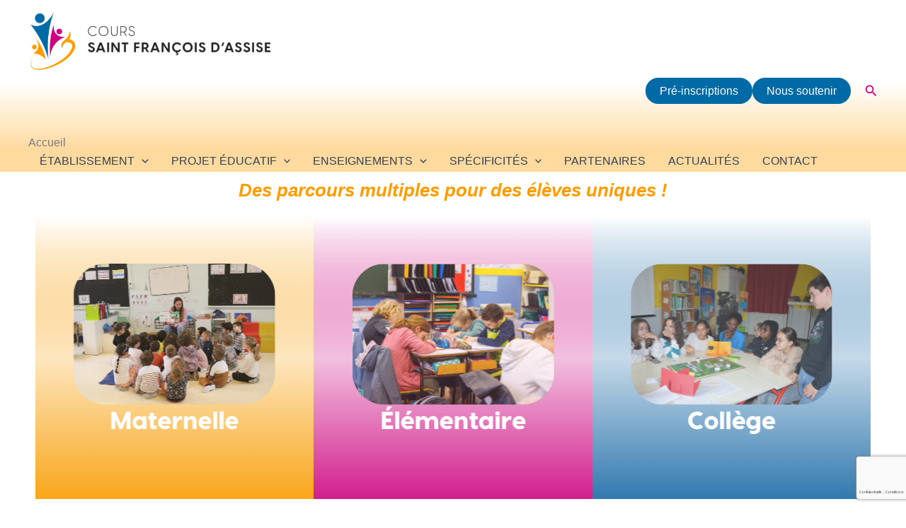

--- FILE ---
content_type: text/html; charset=utf-8
request_url: https://www.google.com/recaptcha/api2/anchor?ar=1&k=6LfCi4EmAAAAABIE2rEcdovSwfEVusSnUcaFZRnP&co=aHR0cHM6Ly93d3cuY291cnNzYWludGZyYW5jb2lzZGFzc2lzZS5mcjo0NDM.&hl=fr&v=N67nZn4AqZkNcbeMu4prBgzg&size=invisible&anchor-ms=20000&execute-ms=30000&cb=6iirx18cn9pk
body_size: 48831
content:
<!DOCTYPE HTML><html dir="ltr" lang="fr"><head><meta http-equiv="Content-Type" content="text/html; charset=UTF-8">
<meta http-equiv="X-UA-Compatible" content="IE=edge">
<title>reCAPTCHA</title>
<style type="text/css">
/* cyrillic-ext */
@font-face {
  font-family: 'Roboto';
  font-style: normal;
  font-weight: 400;
  font-stretch: 100%;
  src: url(//fonts.gstatic.com/s/roboto/v48/KFO7CnqEu92Fr1ME7kSn66aGLdTylUAMa3GUBHMdazTgWw.woff2) format('woff2');
  unicode-range: U+0460-052F, U+1C80-1C8A, U+20B4, U+2DE0-2DFF, U+A640-A69F, U+FE2E-FE2F;
}
/* cyrillic */
@font-face {
  font-family: 'Roboto';
  font-style: normal;
  font-weight: 400;
  font-stretch: 100%;
  src: url(//fonts.gstatic.com/s/roboto/v48/KFO7CnqEu92Fr1ME7kSn66aGLdTylUAMa3iUBHMdazTgWw.woff2) format('woff2');
  unicode-range: U+0301, U+0400-045F, U+0490-0491, U+04B0-04B1, U+2116;
}
/* greek-ext */
@font-face {
  font-family: 'Roboto';
  font-style: normal;
  font-weight: 400;
  font-stretch: 100%;
  src: url(//fonts.gstatic.com/s/roboto/v48/KFO7CnqEu92Fr1ME7kSn66aGLdTylUAMa3CUBHMdazTgWw.woff2) format('woff2');
  unicode-range: U+1F00-1FFF;
}
/* greek */
@font-face {
  font-family: 'Roboto';
  font-style: normal;
  font-weight: 400;
  font-stretch: 100%;
  src: url(//fonts.gstatic.com/s/roboto/v48/KFO7CnqEu92Fr1ME7kSn66aGLdTylUAMa3-UBHMdazTgWw.woff2) format('woff2');
  unicode-range: U+0370-0377, U+037A-037F, U+0384-038A, U+038C, U+038E-03A1, U+03A3-03FF;
}
/* math */
@font-face {
  font-family: 'Roboto';
  font-style: normal;
  font-weight: 400;
  font-stretch: 100%;
  src: url(//fonts.gstatic.com/s/roboto/v48/KFO7CnqEu92Fr1ME7kSn66aGLdTylUAMawCUBHMdazTgWw.woff2) format('woff2');
  unicode-range: U+0302-0303, U+0305, U+0307-0308, U+0310, U+0312, U+0315, U+031A, U+0326-0327, U+032C, U+032F-0330, U+0332-0333, U+0338, U+033A, U+0346, U+034D, U+0391-03A1, U+03A3-03A9, U+03B1-03C9, U+03D1, U+03D5-03D6, U+03F0-03F1, U+03F4-03F5, U+2016-2017, U+2034-2038, U+203C, U+2040, U+2043, U+2047, U+2050, U+2057, U+205F, U+2070-2071, U+2074-208E, U+2090-209C, U+20D0-20DC, U+20E1, U+20E5-20EF, U+2100-2112, U+2114-2115, U+2117-2121, U+2123-214F, U+2190, U+2192, U+2194-21AE, U+21B0-21E5, U+21F1-21F2, U+21F4-2211, U+2213-2214, U+2216-22FF, U+2308-230B, U+2310, U+2319, U+231C-2321, U+2336-237A, U+237C, U+2395, U+239B-23B7, U+23D0, U+23DC-23E1, U+2474-2475, U+25AF, U+25B3, U+25B7, U+25BD, U+25C1, U+25CA, U+25CC, U+25FB, U+266D-266F, U+27C0-27FF, U+2900-2AFF, U+2B0E-2B11, U+2B30-2B4C, U+2BFE, U+3030, U+FF5B, U+FF5D, U+1D400-1D7FF, U+1EE00-1EEFF;
}
/* symbols */
@font-face {
  font-family: 'Roboto';
  font-style: normal;
  font-weight: 400;
  font-stretch: 100%;
  src: url(//fonts.gstatic.com/s/roboto/v48/KFO7CnqEu92Fr1ME7kSn66aGLdTylUAMaxKUBHMdazTgWw.woff2) format('woff2');
  unicode-range: U+0001-000C, U+000E-001F, U+007F-009F, U+20DD-20E0, U+20E2-20E4, U+2150-218F, U+2190, U+2192, U+2194-2199, U+21AF, U+21E6-21F0, U+21F3, U+2218-2219, U+2299, U+22C4-22C6, U+2300-243F, U+2440-244A, U+2460-24FF, U+25A0-27BF, U+2800-28FF, U+2921-2922, U+2981, U+29BF, U+29EB, U+2B00-2BFF, U+4DC0-4DFF, U+FFF9-FFFB, U+10140-1018E, U+10190-1019C, U+101A0, U+101D0-101FD, U+102E0-102FB, U+10E60-10E7E, U+1D2C0-1D2D3, U+1D2E0-1D37F, U+1F000-1F0FF, U+1F100-1F1AD, U+1F1E6-1F1FF, U+1F30D-1F30F, U+1F315, U+1F31C, U+1F31E, U+1F320-1F32C, U+1F336, U+1F378, U+1F37D, U+1F382, U+1F393-1F39F, U+1F3A7-1F3A8, U+1F3AC-1F3AF, U+1F3C2, U+1F3C4-1F3C6, U+1F3CA-1F3CE, U+1F3D4-1F3E0, U+1F3ED, U+1F3F1-1F3F3, U+1F3F5-1F3F7, U+1F408, U+1F415, U+1F41F, U+1F426, U+1F43F, U+1F441-1F442, U+1F444, U+1F446-1F449, U+1F44C-1F44E, U+1F453, U+1F46A, U+1F47D, U+1F4A3, U+1F4B0, U+1F4B3, U+1F4B9, U+1F4BB, U+1F4BF, U+1F4C8-1F4CB, U+1F4D6, U+1F4DA, U+1F4DF, U+1F4E3-1F4E6, U+1F4EA-1F4ED, U+1F4F7, U+1F4F9-1F4FB, U+1F4FD-1F4FE, U+1F503, U+1F507-1F50B, U+1F50D, U+1F512-1F513, U+1F53E-1F54A, U+1F54F-1F5FA, U+1F610, U+1F650-1F67F, U+1F687, U+1F68D, U+1F691, U+1F694, U+1F698, U+1F6AD, U+1F6B2, U+1F6B9-1F6BA, U+1F6BC, U+1F6C6-1F6CF, U+1F6D3-1F6D7, U+1F6E0-1F6EA, U+1F6F0-1F6F3, U+1F6F7-1F6FC, U+1F700-1F7FF, U+1F800-1F80B, U+1F810-1F847, U+1F850-1F859, U+1F860-1F887, U+1F890-1F8AD, U+1F8B0-1F8BB, U+1F8C0-1F8C1, U+1F900-1F90B, U+1F93B, U+1F946, U+1F984, U+1F996, U+1F9E9, U+1FA00-1FA6F, U+1FA70-1FA7C, U+1FA80-1FA89, U+1FA8F-1FAC6, U+1FACE-1FADC, U+1FADF-1FAE9, U+1FAF0-1FAF8, U+1FB00-1FBFF;
}
/* vietnamese */
@font-face {
  font-family: 'Roboto';
  font-style: normal;
  font-weight: 400;
  font-stretch: 100%;
  src: url(//fonts.gstatic.com/s/roboto/v48/KFO7CnqEu92Fr1ME7kSn66aGLdTylUAMa3OUBHMdazTgWw.woff2) format('woff2');
  unicode-range: U+0102-0103, U+0110-0111, U+0128-0129, U+0168-0169, U+01A0-01A1, U+01AF-01B0, U+0300-0301, U+0303-0304, U+0308-0309, U+0323, U+0329, U+1EA0-1EF9, U+20AB;
}
/* latin-ext */
@font-face {
  font-family: 'Roboto';
  font-style: normal;
  font-weight: 400;
  font-stretch: 100%;
  src: url(//fonts.gstatic.com/s/roboto/v48/KFO7CnqEu92Fr1ME7kSn66aGLdTylUAMa3KUBHMdazTgWw.woff2) format('woff2');
  unicode-range: U+0100-02BA, U+02BD-02C5, U+02C7-02CC, U+02CE-02D7, U+02DD-02FF, U+0304, U+0308, U+0329, U+1D00-1DBF, U+1E00-1E9F, U+1EF2-1EFF, U+2020, U+20A0-20AB, U+20AD-20C0, U+2113, U+2C60-2C7F, U+A720-A7FF;
}
/* latin */
@font-face {
  font-family: 'Roboto';
  font-style: normal;
  font-weight: 400;
  font-stretch: 100%;
  src: url(//fonts.gstatic.com/s/roboto/v48/KFO7CnqEu92Fr1ME7kSn66aGLdTylUAMa3yUBHMdazQ.woff2) format('woff2');
  unicode-range: U+0000-00FF, U+0131, U+0152-0153, U+02BB-02BC, U+02C6, U+02DA, U+02DC, U+0304, U+0308, U+0329, U+2000-206F, U+20AC, U+2122, U+2191, U+2193, U+2212, U+2215, U+FEFF, U+FFFD;
}
/* cyrillic-ext */
@font-face {
  font-family: 'Roboto';
  font-style: normal;
  font-weight: 500;
  font-stretch: 100%;
  src: url(//fonts.gstatic.com/s/roboto/v48/KFO7CnqEu92Fr1ME7kSn66aGLdTylUAMa3GUBHMdazTgWw.woff2) format('woff2');
  unicode-range: U+0460-052F, U+1C80-1C8A, U+20B4, U+2DE0-2DFF, U+A640-A69F, U+FE2E-FE2F;
}
/* cyrillic */
@font-face {
  font-family: 'Roboto';
  font-style: normal;
  font-weight: 500;
  font-stretch: 100%;
  src: url(//fonts.gstatic.com/s/roboto/v48/KFO7CnqEu92Fr1ME7kSn66aGLdTylUAMa3iUBHMdazTgWw.woff2) format('woff2');
  unicode-range: U+0301, U+0400-045F, U+0490-0491, U+04B0-04B1, U+2116;
}
/* greek-ext */
@font-face {
  font-family: 'Roboto';
  font-style: normal;
  font-weight: 500;
  font-stretch: 100%;
  src: url(//fonts.gstatic.com/s/roboto/v48/KFO7CnqEu92Fr1ME7kSn66aGLdTylUAMa3CUBHMdazTgWw.woff2) format('woff2');
  unicode-range: U+1F00-1FFF;
}
/* greek */
@font-face {
  font-family: 'Roboto';
  font-style: normal;
  font-weight: 500;
  font-stretch: 100%;
  src: url(//fonts.gstatic.com/s/roboto/v48/KFO7CnqEu92Fr1ME7kSn66aGLdTylUAMa3-UBHMdazTgWw.woff2) format('woff2');
  unicode-range: U+0370-0377, U+037A-037F, U+0384-038A, U+038C, U+038E-03A1, U+03A3-03FF;
}
/* math */
@font-face {
  font-family: 'Roboto';
  font-style: normal;
  font-weight: 500;
  font-stretch: 100%;
  src: url(//fonts.gstatic.com/s/roboto/v48/KFO7CnqEu92Fr1ME7kSn66aGLdTylUAMawCUBHMdazTgWw.woff2) format('woff2');
  unicode-range: U+0302-0303, U+0305, U+0307-0308, U+0310, U+0312, U+0315, U+031A, U+0326-0327, U+032C, U+032F-0330, U+0332-0333, U+0338, U+033A, U+0346, U+034D, U+0391-03A1, U+03A3-03A9, U+03B1-03C9, U+03D1, U+03D5-03D6, U+03F0-03F1, U+03F4-03F5, U+2016-2017, U+2034-2038, U+203C, U+2040, U+2043, U+2047, U+2050, U+2057, U+205F, U+2070-2071, U+2074-208E, U+2090-209C, U+20D0-20DC, U+20E1, U+20E5-20EF, U+2100-2112, U+2114-2115, U+2117-2121, U+2123-214F, U+2190, U+2192, U+2194-21AE, U+21B0-21E5, U+21F1-21F2, U+21F4-2211, U+2213-2214, U+2216-22FF, U+2308-230B, U+2310, U+2319, U+231C-2321, U+2336-237A, U+237C, U+2395, U+239B-23B7, U+23D0, U+23DC-23E1, U+2474-2475, U+25AF, U+25B3, U+25B7, U+25BD, U+25C1, U+25CA, U+25CC, U+25FB, U+266D-266F, U+27C0-27FF, U+2900-2AFF, U+2B0E-2B11, U+2B30-2B4C, U+2BFE, U+3030, U+FF5B, U+FF5D, U+1D400-1D7FF, U+1EE00-1EEFF;
}
/* symbols */
@font-face {
  font-family: 'Roboto';
  font-style: normal;
  font-weight: 500;
  font-stretch: 100%;
  src: url(//fonts.gstatic.com/s/roboto/v48/KFO7CnqEu92Fr1ME7kSn66aGLdTylUAMaxKUBHMdazTgWw.woff2) format('woff2');
  unicode-range: U+0001-000C, U+000E-001F, U+007F-009F, U+20DD-20E0, U+20E2-20E4, U+2150-218F, U+2190, U+2192, U+2194-2199, U+21AF, U+21E6-21F0, U+21F3, U+2218-2219, U+2299, U+22C4-22C6, U+2300-243F, U+2440-244A, U+2460-24FF, U+25A0-27BF, U+2800-28FF, U+2921-2922, U+2981, U+29BF, U+29EB, U+2B00-2BFF, U+4DC0-4DFF, U+FFF9-FFFB, U+10140-1018E, U+10190-1019C, U+101A0, U+101D0-101FD, U+102E0-102FB, U+10E60-10E7E, U+1D2C0-1D2D3, U+1D2E0-1D37F, U+1F000-1F0FF, U+1F100-1F1AD, U+1F1E6-1F1FF, U+1F30D-1F30F, U+1F315, U+1F31C, U+1F31E, U+1F320-1F32C, U+1F336, U+1F378, U+1F37D, U+1F382, U+1F393-1F39F, U+1F3A7-1F3A8, U+1F3AC-1F3AF, U+1F3C2, U+1F3C4-1F3C6, U+1F3CA-1F3CE, U+1F3D4-1F3E0, U+1F3ED, U+1F3F1-1F3F3, U+1F3F5-1F3F7, U+1F408, U+1F415, U+1F41F, U+1F426, U+1F43F, U+1F441-1F442, U+1F444, U+1F446-1F449, U+1F44C-1F44E, U+1F453, U+1F46A, U+1F47D, U+1F4A3, U+1F4B0, U+1F4B3, U+1F4B9, U+1F4BB, U+1F4BF, U+1F4C8-1F4CB, U+1F4D6, U+1F4DA, U+1F4DF, U+1F4E3-1F4E6, U+1F4EA-1F4ED, U+1F4F7, U+1F4F9-1F4FB, U+1F4FD-1F4FE, U+1F503, U+1F507-1F50B, U+1F50D, U+1F512-1F513, U+1F53E-1F54A, U+1F54F-1F5FA, U+1F610, U+1F650-1F67F, U+1F687, U+1F68D, U+1F691, U+1F694, U+1F698, U+1F6AD, U+1F6B2, U+1F6B9-1F6BA, U+1F6BC, U+1F6C6-1F6CF, U+1F6D3-1F6D7, U+1F6E0-1F6EA, U+1F6F0-1F6F3, U+1F6F7-1F6FC, U+1F700-1F7FF, U+1F800-1F80B, U+1F810-1F847, U+1F850-1F859, U+1F860-1F887, U+1F890-1F8AD, U+1F8B0-1F8BB, U+1F8C0-1F8C1, U+1F900-1F90B, U+1F93B, U+1F946, U+1F984, U+1F996, U+1F9E9, U+1FA00-1FA6F, U+1FA70-1FA7C, U+1FA80-1FA89, U+1FA8F-1FAC6, U+1FACE-1FADC, U+1FADF-1FAE9, U+1FAF0-1FAF8, U+1FB00-1FBFF;
}
/* vietnamese */
@font-face {
  font-family: 'Roboto';
  font-style: normal;
  font-weight: 500;
  font-stretch: 100%;
  src: url(//fonts.gstatic.com/s/roboto/v48/KFO7CnqEu92Fr1ME7kSn66aGLdTylUAMa3OUBHMdazTgWw.woff2) format('woff2');
  unicode-range: U+0102-0103, U+0110-0111, U+0128-0129, U+0168-0169, U+01A0-01A1, U+01AF-01B0, U+0300-0301, U+0303-0304, U+0308-0309, U+0323, U+0329, U+1EA0-1EF9, U+20AB;
}
/* latin-ext */
@font-face {
  font-family: 'Roboto';
  font-style: normal;
  font-weight: 500;
  font-stretch: 100%;
  src: url(//fonts.gstatic.com/s/roboto/v48/KFO7CnqEu92Fr1ME7kSn66aGLdTylUAMa3KUBHMdazTgWw.woff2) format('woff2');
  unicode-range: U+0100-02BA, U+02BD-02C5, U+02C7-02CC, U+02CE-02D7, U+02DD-02FF, U+0304, U+0308, U+0329, U+1D00-1DBF, U+1E00-1E9F, U+1EF2-1EFF, U+2020, U+20A0-20AB, U+20AD-20C0, U+2113, U+2C60-2C7F, U+A720-A7FF;
}
/* latin */
@font-face {
  font-family: 'Roboto';
  font-style: normal;
  font-weight: 500;
  font-stretch: 100%;
  src: url(//fonts.gstatic.com/s/roboto/v48/KFO7CnqEu92Fr1ME7kSn66aGLdTylUAMa3yUBHMdazQ.woff2) format('woff2');
  unicode-range: U+0000-00FF, U+0131, U+0152-0153, U+02BB-02BC, U+02C6, U+02DA, U+02DC, U+0304, U+0308, U+0329, U+2000-206F, U+20AC, U+2122, U+2191, U+2193, U+2212, U+2215, U+FEFF, U+FFFD;
}
/* cyrillic-ext */
@font-face {
  font-family: 'Roboto';
  font-style: normal;
  font-weight: 900;
  font-stretch: 100%;
  src: url(//fonts.gstatic.com/s/roboto/v48/KFO7CnqEu92Fr1ME7kSn66aGLdTylUAMa3GUBHMdazTgWw.woff2) format('woff2');
  unicode-range: U+0460-052F, U+1C80-1C8A, U+20B4, U+2DE0-2DFF, U+A640-A69F, U+FE2E-FE2F;
}
/* cyrillic */
@font-face {
  font-family: 'Roboto';
  font-style: normal;
  font-weight: 900;
  font-stretch: 100%;
  src: url(//fonts.gstatic.com/s/roboto/v48/KFO7CnqEu92Fr1ME7kSn66aGLdTylUAMa3iUBHMdazTgWw.woff2) format('woff2');
  unicode-range: U+0301, U+0400-045F, U+0490-0491, U+04B0-04B1, U+2116;
}
/* greek-ext */
@font-face {
  font-family: 'Roboto';
  font-style: normal;
  font-weight: 900;
  font-stretch: 100%;
  src: url(//fonts.gstatic.com/s/roboto/v48/KFO7CnqEu92Fr1ME7kSn66aGLdTylUAMa3CUBHMdazTgWw.woff2) format('woff2');
  unicode-range: U+1F00-1FFF;
}
/* greek */
@font-face {
  font-family: 'Roboto';
  font-style: normal;
  font-weight: 900;
  font-stretch: 100%;
  src: url(//fonts.gstatic.com/s/roboto/v48/KFO7CnqEu92Fr1ME7kSn66aGLdTylUAMa3-UBHMdazTgWw.woff2) format('woff2');
  unicode-range: U+0370-0377, U+037A-037F, U+0384-038A, U+038C, U+038E-03A1, U+03A3-03FF;
}
/* math */
@font-face {
  font-family: 'Roboto';
  font-style: normal;
  font-weight: 900;
  font-stretch: 100%;
  src: url(//fonts.gstatic.com/s/roboto/v48/KFO7CnqEu92Fr1ME7kSn66aGLdTylUAMawCUBHMdazTgWw.woff2) format('woff2');
  unicode-range: U+0302-0303, U+0305, U+0307-0308, U+0310, U+0312, U+0315, U+031A, U+0326-0327, U+032C, U+032F-0330, U+0332-0333, U+0338, U+033A, U+0346, U+034D, U+0391-03A1, U+03A3-03A9, U+03B1-03C9, U+03D1, U+03D5-03D6, U+03F0-03F1, U+03F4-03F5, U+2016-2017, U+2034-2038, U+203C, U+2040, U+2043, U+2047, U+2050, U+2057, U+205F, U+2070-2071, U+2074-208E, U+2090-209C, U+20D0-20DC, U+20E1, U+20E5-20EF, U+2100-2112, U+2114-2115, U+2117-2121, U+2123-214F, U+2190, U+2192, U+2194-21AE, U+21B0-21E5, U+21F1-21F2, U+21F4-2211, U+2213-2214, U+2216-22FF, U+2308-230B, U+2310, U+2319, U+231C-2321, U+2336-237A, U+237C, U+2395, U+239B-23B7, U+23D0, U+23DC-23E1, U+2474-2475, U+25AF, U+25B3, U+25B7, U+25BD, U+25C1, U+25CA, U+25CC, U+25FB, U+266D-266F, U+27C0-27FF, U+2900-2AFF, U+2B0E-2B11, U+2B30-2B4C, U+2BFE, U+3030, U+FF5B, U+FF5D, U+1D400-1D7FF, U+1EE00-1EEFF;
}
/* symbols */
@font-face {
  font-family: 'Roboto';
  font-style: normal;
  font-weight: 900;
  font-stretch: 100%;
  src: url(//fonts.gstatic.com/s/roboto/v48/KFO7CnqEu92Fr1ME7kSn66aGLdTylUAMaxKUBHMdazTgWw.woff2) format('woff2');
  unicode-range: U+0001-000C, U+000E-001F, U+007F-009F, U+20DD-20E0, U+20E2-20E4, U+2150-218F, U+2190, U+2192, U+2194-2199, U+21AF, U+21E6-21F0, U+21F3, U+2218-2219, U+2299, U+22C4-22C6, U+2300-243F, U+2440-244A, U+2460-24FF, U+25A0-27BF, U+2800-28FF, U+2921-2922, U+2981, U+29BF, U+29EB, U+2B00-2BFF, U+4DC0-4DFF, U+FFF9-FFFB, U+10140-1018E, U+10190-1019C, U+101A0, U+101D0-101FD, U+102E0-102FB, U+10E60-10E7E, U+1D2C0-1D2D3, U+1D2E0-1D37F, U+1F000-1F0FF, U+1F100-1F1AD, U+1F1E6-1F1FF, U+1F30D-1F30F, U+1F315, U+1F31C, U+1F31E, U+1F320-1F32C, U+1F336, U+1F378, U+1F37D, U+1F382, U+1F393-1F39F, U+1F3A7-1F3A8, U+1F3AC-1F3AF, U+1F3C2, U+1F3C4-1F3C6, U+1F3CA-1F3CE, U+1F3D4-1F3E0, U+1F3ED, U+1F3F1-1F3F3, U+1F3F5-1F3F7, U+1F408, U+1F415, U+1F41F, U+1F426, U+1F43F, U+1F441-1F442, U+1F444, U+1F446-1F449, U+1F44C-1F44E, U+1F453, U+1F46A, U+1F47D, U+1F4A3, U+1F4B0, U+1F4B3, U+1F4B9, U+1F4BB, U+1F4BF, U+1F4C8-1F4CB, U+1F4D6, U+1F4DA, U+1F4DF, U+1F4E3-1F4E6, U+1F4EA-1F4ED, U+1F4F7, U+1F4F9-1F4FB, U+1F4FD-1F4FE, U+1F503, U+1F507-1F50B, U+1F50D, U+1F512-1F513, U+1F53E-1F54A, U+1F54F-1F5FA, U+1F610, U+1F650-1F67F, U+1F687, U+1F68D, U+1F691, U+1F694, U+1F698, U+1F6AD, U+1F6B2, U+1F6B9-1F6BA, U+1F6BC, U+1F6C6-1F6CF, U+1F6D3-1F6D7, U+1F6E0-1F6EA, U+1F6F0-1F6F3, U+1F6F7-1F6FC, U+1F700-1F7FF, U+1F800-1F80B, U+1F810-1F847, U+1F850-1F859, U+1F860-1F887, U+1F890-1F8AD, U+1F8B0-1F8BB, U+1F8C0-1F8C1, U+1F900-1F90B, U+1F93B, U+1F946, U+1F984, U+1F996, U+1F9E9, U+1FA00-1FA6F, U+1FA70-1FA7C, U+1FA80-1FA89, U+1FA8F-1FAC6, U+1FACE-1FADC, U+1FADF-1FAE9, U+1FAF0-1FAF8, U+1FB00-1FBFF;
}
/* vietnamese */
@font-face {
  font-family: 'Roboto';
  font-style: normal;
  font-weight: 900;
  font-stretch: 100%;
  src: url(//fonts.gstatic.com/s/roboto/v48/KFO7CnqEu92Fr1ME7kSn66aGLdTylUAMa3OUBHMdazTgWw.woff2) format('woff2');
  unicode-range: U+0102-0103, U+0110-0111, U+0128-0129, U+0168-0169, U+01A0-01A1, U+01AF-01B0, U+0300-0301, U+0303-0304, U+0308-0309, U+0323, U+0329, U+1EA0-1EF9, U+20AB;
}
/* latin-ext */
@font-face {
  font-family: 'Roboto';
  font-style: normal;
  font-weight: 900;
  font-stretch: 100%;
  src: url(//fonts.gstatic.com/s/roboto/v48/KFO7CnqEu92Fr1ME7kSn66aGLdTylUAMa3KUBHMdazTgWw.woff2) format('woff2');
  unicode-range: U+0100-02BA, U+02BD-02C5, U+02C7-02CC, U+02CE-02D7, U+02DD-02FF, U+0304, U+0308, U+0329, U+1D00-1DBF, U+1E00-1E9F, U+1EF2-1EFF, U+2020, U+20A0-20AB, U+20AD-20C0, U+2113, U+2C60-2C7F, U+A720-A7FF;
}
/* latin */
@font-face {
  font-family: 'Roboto';
  font-style: normal;
  font-weight: 900;
  font-stretch: 100%;
  src: url(//fonts.gstatic.com/s/roboto/v48/KFO7CnqEu92Fr1ME7kSn66aGLdTylUAMa3yUBHMdazQ.woff2) format('woff2');
  unicode-range: U+0000-00FF, U+0131, U+0152-0153, U+02BB-02BC, U+02C6, U+02DA, U+02DC, U+0304, U+0308, U+0329, U+2000-206F, U+20AC, U+2122, U+2191, U+2193, U+2212, U+2215, U+FEFF, U+FFFD;
}

</style>
<link rel="stylesheet" type="text/css" href="https://www.gstatic.com/recaptcha/releases/N67nZn4AqZkNcbeMu4prBgzg/styles__ltr.css">
<script nonce="7hH0JeHHRCcAQ1Q75gHs3g" type="text/javascript">window['__recaptcha_api'] = 'https://www.google.com/recaptcha/api2/';</script>
<script type="text/javascript" src="https://www.gstatic.com/recaptcha/releases/N67nZn4AqZkNcbeMu4prBgzg/recaptcha__fr.js" nonce="7hH0JeHHRCcAQ1Q75gHs3g">
      
    </script></head>
<body><div id="rc-anchor-alert" class="rc-anchor-alert"></div>
<input type="hidden" id="recaptcha-token" value="[base64]">
<script type="text/javascript" nonce="7hH0JeHHRCcAQ1Q75gHs3g">
      recaptcha.anchor.Main.init("[\x22ainput\x22,[\x22bgdata\x22,\x22\x22,\[base64]/[base64]/[base64]/[base64]/[base64]/[base64]/KGcoTywyNTMsTy5PKSxVRyhPLEMpKTpnKE8sMjUzLEMpLE8pKSxsKSksTykpfSxieT1mdW5jdGlvbihDLE8sdSxsKXtmb3IobD0odT1SKEMpLDApO08+MDtPLS0pbD1sPDw4fFooQyk7ZyhDLHUsbCl9LFVHPWZ1bmN0aW9uKEMsTyl7Qy5pLmxlbmd0aD4xMDQ/[base64]/[base64]/[base64]/[base64]/[base64]/[base64]/[base64]\\u003d\x22,\[base64]\\u003d\x22,\[base64]/[base64]/Dq8KrTMOowr3DvW/[base64]/[base64]/IEwowqzDlQPCucKGw5k/wplhGl/[base64]/DnG5PSRBSbzZBwrbCmcOMJ8K6DcOcw6DDhR3CrFTCuCFLwqtfw5jCunsQYkJadMORfCBNw5fCoXbCt8KCw4lxwrLCncKGwpfCk8K5w50bwqrCuXtDw4HCrcKKw4rDpcOPw6nCsSYlwqhIw6bDssOXwp/CiknCucOfw7Z6ETsdOHPDgF1mUD3CrxHDnDFGWsOHw7PDh1/Cp2doBsKCw4BPBsKoHQTCgsKBw7VoA8OIKiLChMOXwoXDhMO5wqLCnxbCtkICFFQ5w7fDrsOSIsKnW3h1FcOIw4FSw7vCssOxwoDDpMK8wrfDvsK0VFTCnm4GwoF8w6zDr8KwSCPCjQhgwpMBw6rDv8Odw5LCqH0iwoPCpEh/[base64]/[base64]/[base64]/DocK3wrBsMQ7DtjAiwpVnwrEQMMKFwrTCrzEYacOZw5YpwrrDkmDDjcOwPMOmQMOoWwzDjzPCrsKJw7rCvBtzbMOow4fDlMOzEkzDjMOdwr07woXDoMOcGsOnw5zCsMKAw6bCksOJwoTCncOxe8Oqw7LDr3BuHV/CmMK0wpfDjsOXAykIb8KWJWdTwr5zw6zDvMOdw7DCtl3CihE9woVmcMOJD8OHA8Kcw5I2wrXDtyVpw7dnw5zClcKZw58ww7FrwqnCp8KhZToowodpLsKUZMOsPsO1bjLDjyVbTMOjwqzDk8Ogw7cAwqgBwrNjw5E9wrASXwTDuAdXET/[base64]/ZMObc8OFccOAwrXCo8Osw4vDkG1qY8KwLcKHYHoqwo3DucOwN8KIYMKyRUUlw7TCjAICCitowprCtxHDmsKuw6rCinDCu8KRPyDCrMO/N8KXwqTDq2VFacKzHcOES8KxGcK6w4DDg1nClsOKIUgCwowwHsOGGC4bCMKvcMOww67DlMOlw4nDhcK+VMODfx4Ew6DCk8KIw7hSwpHDhW3DiMOHwr7CsRPCsSfDs1wGw5TCnWAtw5HCjgLDu2V2wq/[base64]/Cpzdhw6ode8K0UcKCw4HDrW/CuQjDucKDWcKpwqnDv0vCslDClmHCjBhndcKwwo/CgTUFwpldw4zCqEJCJVoxPCEswoTCuRrDrcOZDAvCucOBZDx/[base64]/CsMOuwobCtCx6w4FJw5TDpcKIwqfCg1/CsMKVw7kBw63DuMO7fsKTdzYOw6RsOcKxe8OMYC9AdMKZwrTCmBPDmHpkw4BTD8KWw7fDp8O6w4ZGWsOLwofCg1DCum4QUUgAw6RfJn/CqsKvw5F3KypsLlg7wrlhw5o0AcKiMBt7wpplw6N0AmfDh8OVwrJxwoXDoUBzZcO2aWdnbMONw73Dm8OKO8KwLMO7ecKAw71LEHUMwp9KL1/[base64]/DnHjCkhLDicKwwq0rWsOIennDrWvCp8OtR8KOWnjDoBnCuFnDsXXCmMO6JidLw6hYw7PDkMKkw6TDtmjCisO6w67CvcO9eizCoC/DocOpA8KfccOJeMKEVcKlw5fDn8KFw71EfkfCnmHCj8OjSsKQwoDCmcONB3gDQsKmw4QdcxI1woJhIT3Ch8O6YsKewokMKMKBw5sDw6/DvsKsw7zDl8OrwrbCmsKwan/DuAMfwqDCkT7DrEbDn8OgJcOswoNSPMKzwpdzUcOAw5Brc3YPw65lwobCo8KPw6nDvcO0UDIQDcKzwqrDoDnCpsOmZcOkwqjDg8O7wq7Cnj7DiMK9wo0cCcKKI3QNYsOsFh/DvGcUa8OEJMKlwrRFP8OHwobCkjk8IEIlwowrwpHDi8KNwp/[base64]/CkMOwOMORccKwKU8ydg82M8Oqw68bIjfCrsKva8KJTMKvwr3DgMO1wpR3dcK0K8KeGTR/KMKvesOCRcKSw4YyTMOZwrrDp8KmeF/DkgLDicKIFMOGw5E6w4rCi8O6w6zCq8KlDVfDp8OlME3DocKpw5LCoMKZW2DCl8Kwf8Onwp99wqXDm8KcbRnCul1HfcOdwq7DuAPCn0pKa3HCscOqGFrCpkfDlsOaFjlhS1nDqEHCkcOUcUvDr0/Dt8KtTcOxw7pJw73Dq8O3w5JOw7bDqFJYwrDCsE/[base64]/wr8SeCjCpVhqwrd7w65/wp7CnlDDqsO+wqvDnX/DoVVCw5XDqsKmJsKzS2LDpsOYw64BwrPDvF4qU8KPPcK8wpIcw4MXwrcuMcOndyYNwo3DssK6wq7Cuh7DscO8wpZ/w5R4UV8Kwrw3MmpYUMOHwpnDlAbCkcOaJcOHwqJXwqTDhRxuwrnDpsKAwodaA8KSXMKLwp5mw4vDkcKALMKOCwIgw6Aowp/CmcOEMsO4wojCm8K8wqXCqw4gEsKDw5kATR5uwq3CmQvDoyDCicKYTFrCmDzClMKZJhx8UBgJLsK4w4B/w6p0Iw3Do2NCw4rCjD1/wq/CuyzDl8OMfF94wooML1M2w5llV8KKc8OFw7pLCsOAOH/DrGN+H0LClcOCL8OvYlg/Ex7DtcKLaF3Dt03DkmDDrkR+wr7DmcOoJ8O6wovCgsK1w4vDjUs9woXDrSnDpSbCngJlw5x9w5zDuMKZwpHDuMOZRcK8w4LCgMO/wobDuQF+bDLDrsOcUcOLwoYjX3Z/[base64]/Dk3jCvsK0dcK7OH08V8O1wrA8ZMOIC1lQPcOSMjXChzxSw75mQMK+Il3CsTTCtMKfLsOkwqXDmHrDsCPDsDBhKMOTw6bCmAN9a1zCuMKNPcK/w4cEwq99w6PCusKzCWY7HGdMG8KjdMO7IMOMZ8O9ajNNEB1BwoIJH8KuYcONR8OhwpXCncOMw4IqwoPCnBQ5woIUw6vCkMKsSsKiPm5lwo7ClAoiRBJZZChjw7V+RsK0w4TDnTfCh3LCgBt7c8ONeMOSwrrDnsKcBSPDqcKNdEPDr8OpKsOICHsROsOtwo/DqcKQwovCo3DDkcOMEMKIwrrDlcK3Y8KEEMKKw7MUMXAEworCuFvCp8KBZXbDk3LCm2U3w6LDhDlNLMKrwpLCqyPCgSh/[base64]/Mnoiwp5qV8KpTsOxO31bX8OjKTvCnX3CihERMRdwfsOKw6DCi0l7w4khCGs6wr9eOW/DvzvCgcOWN318QMKTGsO7w5NnwojCvsKteWU5w4LChXBRwrkFOsOxcxYiSiUiG8KMw4HDgsO1wq7Ch8O7wo15wpBfDjHDocKFdWfCuhxnwqVFXcKNw6/CkcKvwpjDpMOzw4kKwrsvw7DCl8KbE8O/wpPDi3BMckLCuMOKw6F0w50YwpUFwr/Crx0zTgAdNkJNX8OFDMOEXsK4woXCrsOVM8Odw5RawqZ5w7QWAAvCrBonchzCkD7CmMKhw5nCqHtvTMOZwrvDiMOPY8OEwrbDuG0/wqPCjkBfw5JvHsKmDFzCgHtJW8KiLsKOWsKGw7Mywp5RSMOjwqXCmMOTT1TDrMKLw4fDnMKWwr1YwosJD1UJwofDmXwhHMOhRMKNfsOyw6AVcxDClgxUGWEZwoTDk8Kzw7hRQMK5FAF+Ljs8OMO7US0xOcOURcOIGmUyT8KxwpjCiMOywp/ClcKtSgzDssKPw4DCgD0Nw64EwoDDgjTCl3HDrcOmwpbCvnZQADB/wowJKzzDjirDgWlienBvMcOvesKIwojCpEBmCx/[base64]/w6nCqsOYM8OIw6B2w5HDkXHCpkjCmsOIw7LCvsOGc8Kgw6FowpzClcKjwpdUwr7DtSDDkzPDtHA4wrTCn3bCnChzEsKDXcOjwo5fw7bChcKzVsOhVQJ/X8K8w6LCssOJwo3DhMKXw6DDmMO1ZMKKFifDlR/ClsKuwojCosKmw5/CisKDUMOmwpw6DX9nMAPCtcOHb8KTw69Iw6MVw73Dk8KRw7ZLwpXDh8KVCsOhw51sw4k2FcO8DijCq2nCq05Iw6nCucKyPT/Co308HEzCt8K/QsObw4paw4DDhMORDzZMAcOUIm1CSMOjWVLDhiZjw63ChkVMwr7CvzvCsQ4bwpkmwqfDo8KlwqjCvg16VsO3UcKTSSRaRj3DvRHClcOywqrDtCk3w7/[base64]/[base64]/[base64]/DlCQ8DsOhSMKwBRPDlhzDu1/DqcOffhjCmC1qwrh4w7DCo8K/CnxCwoY0w6jDiXzDhgjDmBzDoMK4bQzCtDIVEE50w7Ngw5fDm8OZQxNaw5tpQn4fTl45JD3DgMKEwr/DvFHDsRdvMghBwq3DhkPDiijCg8KRPF/Dg8KJYirCocKeFCw+FHJYLHUmGGzDuC91wpREwoc9EMO6R8KiwovDrUhoGMOyf0/CtMKJwrbCnsOEwqzDnsOGw5PDrTDCrcKnOMKbwo1Kw57CmmrDl0XDvlcAw4FSEcO6F0TDjcKvw7xrQ8KOMHnClAk1w4LDsMOwZcKvwqdRLMO4wpRHfsKEw4UiF8KbH8O/ZzpLwqnDoyzDicOmKMKhwpvCrMOgwqBNw7/Ct2TCo8Oiw47CvnLCpcKrwotLw6LDlRx3w5R6HFTCocKfw6fCgy4cP8OGb8KvCjpFIF7DocKzw6XDhcKQwrZKwpPDucOLVyQYwr/Cq0LCpMK6wqwqO8K6wpHDrMKrIwrCrcKmWGjCpxU+wr/DgA0Iw5tSwrp1w5Jmw6jDusOUBcKVw4dLKjIZXcK0w6BhwogdYzceGAzDlw/CmGNtwp7DoyR1SGQVw54cw4/Dt8OIdsOMw5vCnMOoHcO7McK5w4wkw5zCkRIEwoFawodfE8OPw4bClcOmbXvCmsOOwp9EP8O4wrjCuMKcCsOdwohiazLDlnonw5bCvCXDlMOmI8OfMx8mwr/ChToYwohvUsK3P0zDqMKFw4QgwojCtsKZVcOzw7oFNcKRLMO6w7kVw4tHw6nCs8K9woIfw7HCj8Khwo/[base64]/DlsKXIcKXw6oNwrIUO8KXw5Ypw746w6bDkA3DsE/[base64]/LQILbELDpcKsw7lXwrTDl1s0wrDCgBNzKcK1ScKHYFDCkEvDnsKrOcKnwoHDucO+L8KDUcKtGyQiw4tUwoHCiABDecOWwpYewrrCh8KqLSbDr8OwwpdwdmPCnhgKw7TDtXjCjcOxYMOYKsOYdsOIWR3DsXh4MsKmasOYw6vDrktqK8O6wr53AC/CvsOYw5fDsMOTFndBwq/[base64]/Dg8KqPwdAw5HCszN2wpJsDMKZcMOwwoDCp2TCjMOJbsK4wo1kSQzDl8KCwrtEwpQ9w4jCpMO5dcKnVgdZb8KJw4nCmMKgwqNDfsOEwrjCksKqRlVYU8Kxw783wpUPTcO/w78sw40+X8Oxw48hwrRkScOnwr4qw7vDnHHDsxzCksOww7FdwpjDrT/DiHogT8Okwq5zw57CpsKowoDDnlDDhcK+wrxifjbDgMOfw77ChA7DjMK+wpzCmATCoMOoJ8KhU05rAlnDtUXCusKTe8OYIcKZYVNybgVkw4g4w5vCsMOOE8K4C8OEw4x/R2ZXwrFfCR3CkhdhRnHChB/Dl8KMwrXDqsOLw5t8DG7DqMKAw4nDg38TwrsaM8KBw6TDkirDlSdCJcKBw6B6GAczH8OKB8KjLAjDixPChhAZw5LConwjw7vCiD4tw6jDtDR5CBwqUXTDl8KxUQhndsKZdicBwowJKC0mXmJ/[base64]/CnsOHw6XDnWdBecKeXcKiVm1Zd8OrwoYlw4EdXFTCosObVBYJdsKwwq/DgkVpw5Q2AlU2G37CnEzDk8O5w67CtMO7QQLDjcKkw5TDi8K6Ly9DIV/CvsOUb0bCjwoRwrkBw5FREXzDgMOrw6hrNGFPPcKhw4BnDsOuw75wFUZ6BGjDuWkyR8OJwpB5w4jCj2XCpsKZwr0+VsOiSyZ1MXokwqfCpsO3Z8Kyw6vDniYIe0DCmTQLwoFIwqzCuH18DUsyw5/Dt3gYZiEgE8OXNcOBw7sDwpTDhirDtktLw5HDoyZ2wpXCpQcQFcOWw6JHw47CmcKTw4rCoMKWHcOMw6XDqSQPw6New79YIMK8acKWwrw6E8KQwogTwoQ9f8ONw5QDCj/[base64]/[base64]/Ci8K4A8KMwodQwqzCgcO0wprCtxdMw5QKw57DlsO0GsKXwqHCkcK4dcKCMBBkwrtcwp5gw6LDsz7CkMKhMB0SwrXDnMOgZn1Iw6zCr8ONw6YIwqXCh8OGwpvDlVteVW/DiVUGwp3CmcO0IS/DqMO1dcKqQcOhwo7DqEw0wrrChWQQP33DtcOCLmh+azF5w5Rsw6NVV8OUWsOmKAAkQ1fDhsKmdD8VwqM3w51SS8OHa3cRwr3CsDoVw4vDpkx0wp/ChcKBQBBSAGEWNFwqwoLDt8ODwolIwqrCiRbDgMKhGsODKErDiMKbesKew4TDnB7CrcO0bMK4UUHChj/Ds8OqKS3ChXjDtsKWSMKoDFQwQAZHIH/Cq8KMw40Lwrh9IlNUw7LCncKIw6rDqcKowpnCrn4nAMOhZy/DpiR/[base64]/[base64]/CrFbCpy5cWTvDkcOtXMO5w6J5Y8KDw7XDrMKxcMK2f8KEwpwDw6p5w5NhwobCvk3CjXQUd8KOw5NYwqwpMXJnwq8jwrfDjMKQw7fDgWNObMKew63Dr3MJwrrCoMOwc8Ozen7DownDtSLDrMKtfkHDtsOccMOAw6Rnews8RiTDjcOlWhrDukRpIhRSC2/Cq0nDn8K0GsOxCMOQVj3DkhTClB/[base64]/[base64]/DjMKcw6/[base64]/NkJmw4h4AnpNAsK0w6fDoQ9ySUQ4wrTCmMKwKBwfFVgAwq3DnMKNw7XDt8KEwo0Ow7DDpcKWwpYSUsKCw5/CoMK5wrfCi3ZXwp/[base64]/EExgwodHw7PDvivClMOgw7MnwqcrwqUKacO2wpfCsVYowqMcIicxw6PDuFrCiRVywqcRw43ChRnChEDDhsKDw6BIdcOXw4LDpkwafsOcwqFQw5JkDMKvUcKAwqJfUT0bwoQxwp8HFAd8w5sWw4tUwqohw7cFDgA/RTZPw4wgCB1KKMOzDEXDgUYTIXlDw5VlWsK5S3HDlVnDmHNQWmfDmsKewoRsSFrClF7DvzPDjMOrG8OHTMOewq5TKMK7QcKjw5IvwrjDjCJywoUZH8O8wrDDrsOSAcOaQsO0ejzCj8K5Z8OQw6tPw5V+OUBbVcKxwpHCvj3DvD/[base64]/bDMjGMOZwrPDjQnDmUVHNMKNw5vCpsO3w4jDm8KELMOGw7PDozzCtcOmwo7Dgk8SAsOqwrltwoJ5woBnwoM/[base64]/Cq8OxbiEjVmcYWUTCsW1lAEnDtMKeKHh0fMKdT8KPw6fDoE7DrsOMwq0zwojCmULCr8KBSEvCo8OaGMKOH0LCmmDDs2s8woR0w4RzwqvCuV7DjsKeeHLCmMOpPnXCvAvDvUl5w4nDhl5jwqQJw5nDglsWw4F7c8KgJcKRwprDvhAuw5jCgMOrUMO2w45zw5Mywr/[base64]/eyo/w5LCpS0Pwq0aBwXDrMOFw4PCnkdpw4lVwoLChB3DtwdHw57DsxnDv8K0w4QEVsKAwqvDp17CrmLClMKCwqYhDHVZw4JewospQ8K/[base64]/[base64]/[base64]/[base64]/fMKUw5XCk8KbA1tbwrHCr3nDtiTDjWp/bcOodnUtKMK1w5nCvcKhZEbCvz/[base64]/wrknOg3CiQ/[base64]/[base64]/CrkLCnFjCoMK1PgIEw4p3w60OB8KZdsKXFQh8AT/CuxfDjhHDjFbDok3DicKvwpQLwrnCo8KRJFLDoBTDj8KeO3XCtEfDtcOuw6wdD8KXP04/w7/DkGnDi03DpMKvXcKjwpTDnTgUYn7CggnDiX3CphQiQmjChcOYwok/[base64]/Ck3ZTA8Kgw41YZsKvw7RDwpd6csKMwoAjFg0Yw597LMKNw6xhwo3ChMK8JxTCvsKJW2ELw4cnw69jXDHCvsO7dFrDkSROEXYefgpSwq5tWxzDnFfDqMKJLwZoFsKRLMKCwqdXfQnDkl/CrGQOw7YsTF/DosObwobDgDnDlMOaX8Ovw60+STxVMzHDmz5dwpvDusO/LQLDk8KvGAt+GsO+w7HDtcKqw7DCmj7ChcOEbXvCh8Klw6Q0wrzCnzvCssOrAcOAwpUSC24owovCtDBiNR7DkigqVzg6w6MAw6bDg8OkwrY5TSxgBGgXw43DhX7CoEwMGcKpVDTDt8O/[base64]/w6jCjGzCtAVDw5PDl2dYwq1EA1d5w6XCmcOeMGDDi8KlFsOebcKsLMKcw6LCjXzDscK8AsK8JUrDszrDnMOlw67CrzNoU8O2wrJEOn5hVGHClmQRW8K6w5JYwrAjQ1XCkybCkWonw5NlwovDg8KJwqTDksOiZAB6wogEPMKxOXQrPS/CsEh5MSBjwpocZ2dzBX1cPgV4OjpKw5AQLAbDsMK7c8K3wrLDrTHCocOYO8OXJ2lcwrvDt8KibwIkwr8pN8K7w6jChgzDk8KTUAvCjMOKw4fDosOhw78twpvCgsKbDWAKw4TCtGrClFnCh2MKFTETUSZuwqvCkcOnwowXw6rCocKXKVjDhcK/aQ/[base64]/DkGJgwpLCk8K9NsO/eMOywr7Diy7CijNQwqPDq8OrOR7CswQBBEDDihseACNrZHfCm01Bwp4Xw5s2dQsBwrJrMsK6RMKPMMOkwqrCgcKwwofChl/Cmy1nw7AMw5czDXrCgRbClBAKAMOsw40UdEXDjMO7R8K6BcK1Y8KVS8O/wpjDkX/CinbDvWxcEsKrZsOcH8ORw6NPCANew7VZYhxMeMO/eTgMIMKOeB8Dw7LCiDIKIA4WMMOjwrsDSXzCuMOWCcODw6nDnysXZcOhw7ohf8OVPx5ywrxibhLDr8KKasOqwp7Dp3jDmTMFw4lwUsK3wpfDgU9kWcOJwphQVMORw41CwrTDjMKqMHrCvMOkRRzDpHc8wrA4dMK+E8OiL8O/w5Esw6jCq3tww4Uawpoiw7Yjw59ZcMK6ZmxwwqI/wq5UDHXCh8ODwqbDnC8Pw6JiRsOWw6/Ct8KFfDt/w5zCiVTDkzrCqMK3OBg+w6vDsDI4w47DthxvYBHDqsOfwo9IwqXCt8ORw4cswrA5XcOyw6bCihHCg8OCwoDDvcOuwrtdwpAEXmLCgTVJwo49w45TI1vCggxsWsO9fBU1CibDm8KJwrDCn3/CtMOlw6JbB8KiB8KiwpIRw7DDisKYT8KKw6Ycw64Lw5ZFeSTDoCQZwrUPw40Bwr7DtMO+cMK8wq7DlSgJw6giXsOSSU7CvT1Kw7wvBE9wwpHCiFlLQsKNasOTYcKHJ8KIdmLChQ3DjsOmOsKVKCXCl2/DkcKJMMKiw7J2Q8Kqa8K/w6HDqsOWwqAZS8OkwofDnX7Ch8O5wq/CisOxZUZqFgLDlhHCvRY1VMKqGw7Dr8Oxw64hNAspworCpsKgVx/ClkVtw4nCuhJ6dMKSMcOow4xNw4x1UhAywqfCgTPCmMK5HGQWUAMbBkPCpcOiSRbDojLCoWMdXsOsw7vCr8KsQjRYwrUbw7rCo2sMQWDCmC83wrk/wpthfm0VF8O0w7TDu8K9wqEgwqbDhcOSdRDCgcODw4lfwrDCsjLCn8KFSEXCm8Ktw6YNw5oMwq/Dr8KVwoEDwrHCuH3DpcK0wo9zJ0XCv8K5ZjHDmkY9ekvCvMOfA8KHacK/w756AsKQw7x3S0UkLTTCv10xIDMHw6YDXQwhFmB0CXQCw4sQw4gPwoUpwrfCvi1Hw4YIw4VIbMKRw7QGCsKjEcODw712w6lXXFRMw7plD8KXwppVw7vDgypRw6JxZMK8Qx9/wrLCiMO+e8ORwqokFCQ8SsK0bFnCjgdTwpDCtcKgFXDDgxHCl8KNXcKtdMKJaMOQwqrCu14Bwr8WwpLDilDCpsK8CcOOwq7ChsOzw5QXw4Zsw4Q8bS/CksKQZsKYTsOHAVzDk0bDjsKpw6PDiVIpw4ZXw7rDjcOAwpIlwrTChMK+SsO1UMKNP8KjYH3Dg0BxwrTCrn1XW3fCs8OOZkllEsO5IMKyw4tnbk/Ds8KJeMORNhvClgXDl8KQw5zCskN8wrokwrd1w7PDnQfCi8K3DBYVwowbwpPDlMKbw7bCgMOnwqhrwovDjcKGwpPDisKpwrTDoEHCh2RVFDczwpvDlsOFw7U/dnE6ZzLDpAsLPcKKw7kyw6zDn8KHw4nCvcOyw78Ew4oPEcOiwqoZw5JmDsOqwpfCpFXCvMO0w6zDgsO4OMKadMOPwrVHfsOHRsKUSnvClcOiw4bDmCrCvMK2wqEXwpnCicOLwp7CvVp2wqzCh8OpJsOFYMObf8OWO8Ocw65Owr/CpsO+w4/Cr8Oiw4bDmsO3S8K+w4kvw7RUBcKfw4kpwofDhS5cHHENwqd1wpxeNAVfZ8OKwrjCp8KDw7jDmibCni1nIcO+PcKBa8O0w7HDncO+TBnDpmsPBTbDscOOacOzLUJUcMK1PX7DlcOSK8OhwrjDvMOGFcKuw5TDi1zDiQDDp03CgcOTw6nCj8OjYG0ZXkViN0/Cv8Kbw4bDs8KSwojDncKIRsKzMmpcIXRpwpknQcKYJDfDksKBwp4Ow4HCnW0iwo/[base64]/G8ONw5kgZxAFFXvDvcO7MyHCksOwwpYAJ8OlwqrDkcOICcOkRcKMw47ClMK3wozCgzBVw7rCsMKHFMOgQsOsYcKHGk3Cr3LDosOoH8KRJBQDw59vwpPCr1PDjVwgHsK6OGvCgl4vw7UvXGTDqzTCo0rCjnnDr8O7w7TDhsOhw5DCpCDDtnTDhMOUw7Z/PcKqw5YWw6jCqhJmwoNUHQDDvljDpcKCwqcoUGnCrzHDk8KnT1DDuFkeNgAhwokGK8KTw4HCoMOMTMK9Hxx4eAgzwrpww6DCncOPfEd2f8Otw781w4FzQE0pXGjDvcK9ag0bbCbCncOyw5rDuwjCrsOdK0NNWD/CrsOzCTPDosOFworDs1vDtgAOI8KKwpNNwpXDlgx/w7HDpXQrcsK5w5t3wr5Bw61ATcKbW8K+G8OzS8Kgwrkgw6N2wpIXccKmY8O/LMOIwp3Ct8KiwqvCpQV6w4TDqksYHcOsS8K6RcKVSsONNi1vfcOzw5TDk8OFwqrCh8K/TTBLIsKoUiBIwrbDgMOywrbCnsKfWsOhDhkLaCp5Lm1iT8KdE8OIw5zDgcK7wq4RwonChsOnw7omUMKURMOaeMOiw5Ukw5rDlMOlwqXDjMOTwrwNC2jCpFHCg8OEbn7CnsKrw4/CkDDDvVLDgMK/wotnN8OSf8O/w5rCsiPDrBNHwqzDm8KSfMO4w5TDpcO/w6l7GMOow4fDv8OUMMKvwplWSMKvcBzDhsKEw6bCswI2w73Dg8KcYEDDkXvDhMKYw4U1wp4nLMKUw715Z8ODYhXCh8KDFRXCrG7DvDhSKsOmNkzDqlLCixjDj1/CimDCgUo8UsOJbsOCwoDDisKBwoDDhT3DqGTCjmzClsKWw6kDChPDiyDCoD/Cs8KqOsOuw6xlwqMWXcKRWDJww59yTFRewqnCg8KnWsKIF1HCuGfCuMKQw7LCtQIZwoHDlnfDskU6Gw/[base64]/DqsKzE8OfOCdGHsKbw5EQw5dgw7bDkz3Cgl9Yw6IbRHDCgcO5w5rDj8O9woQpSngDw4FEwpTDv8Odw6QmwrcbwqzCnVt8w4Bow5F4w716w5Rmw4zCicKvPkLDo39/wp5ych4TwrzChsODJsKLI33DmsKkVMK+wqPDt8OiIcKsw4rCqMOiwpx8w4UJAsKYw5Uxwp0DBUV2RlxSG8K2TELDuMK/WMKmR8Kvw7cvw4cpVg4HZcOXw53DlXpYesKuw53DsMOEwoPDoHwBw6rCrhUQwooXw7Rgw5jDmMOuwoh8fMKTPXIRCwHDgnA2w4VkJAI3wpnCs8OQw5vCnnxlw7fDmcOkdj/CscOfwqbDv8O7woPDqnzDsMKMCcOdC8Klw4nCjcK+w4jDisK1wozCq8OIwq9NQSckwqPDrl3Coy5Bc8K0UMK/woHCmcOnw4o8wqzCuMKDw50dfShOFglRwrFFw63Dm8ONesKNHAPCo8KuwrfDhMKBAMOAQ8OmPMKOf8KGdhjCoyPCvUnCjQ7DmMO1aAvDpgDCiMKrw6USw4/DpCtow7LDt8KdOMOfU1BIXGBzw4dkEMKIwpvDjXYZD8OUwq0tw5B/TnLClABHW2RmBg/DtCEVUjDDgHLDvWMfw4fDqUUiw5DDrsK/DiYQwqzDv8Kuw5NrwrQ+w6pACcOKwqHCqzHDglrCo3haw63DkGPDkcKGwpIJwq8qRcK/wqvCtsODwoV2w4wEw5nDhSPCnxhHHDbCl8OQw4zCnsKZBMO/[base64]/CkjwcP8KFGm/DtsOjMGvDqcOMd8O4dx0Gw6rCusOPdDHCu8OWVEPDmRoCwp1Iw7lAwpoHwos2wpAmbkPDvHTCu8OCIDgaHB/CvcK6wp0lNhnCkcOaaSXCmS7DgMKaD8OjfsKZHsOawrRMwoPDvjvClTzDnEUpwqvCs8OnSihqwoBrdMKVZsOqw55SHsOmPUAWW2Fhw5QlUR/[base64]/[base64]/CmFFWXcKSwrfDizxOPDHCuAYlwrxFEcOAen9JZFTDgXVPw6MbwpHDpiTDsHMswrJxAGjCtHzCoMO0wpocdnPDrsKfwqXCqMOfw7Enf8OSIDPDsMO+Hw5Bw5cTUV1KZMOOAMKkAnzDrBgSdEnCvl5kw45+O0nDhMOTMMO4wqvDm2zDl8Omw7DCssOsMEQ/w6PChMKywrdJwoRaPsKdLsONZMOCw7RUwpzCuC7CvcO1QkjCkXHDucKvYjPCgcKwWcOVwo/CgsOuwrJzwrlGai3DosODEH41wqjCk1fCqXjDgwgqVx8Mwr7DhnthcHrDnBXDq8KfLW4gw45ITjo2Q8OYeMOENgTCiVnDmMKrw6R6wpYHfF4owrsew4zCh17Cg18BNcOyC0cswrdEaMKtGsOHw4fDqwVuwrgSwprDngzCulTDhMOabmHDjC/Cg2dtw590BnTClsOMwogSGcKQwqHDuXjCsA3Crx9oVcO2c8OkL8ODLggWKEdjwqwswqPDig0cG8OLwrnCsMKgwoAJW8OON8OVw5MRw580I8KGwrnDoCXDpybCjsOZahbCrsOCOMKVwpfChVI3CH3DhQ7CvcO8w49nZcO0M8Ktwrpow4NMW0/[base64]/Dh8Oxw5bDhxnDhsOIZsK3w53CpcOLB8KLIHnDvXcJZ8OUH0rDscOnEMKJM8Oqw5/[base64]/CsijCoVrDhwLDskbDscONLSdVUBUCwqfDrExtw6PDmsO3wroUwqXDgsOeZwAtwrd0wqFVecOSF1jCoB7DlsKvVAwRE2fCkcKhOifDrXNCw5EPw5w3HlIJb2zClsKNXl/DrsKiRcKVMsKlw7JTbMOcZ1gbw4fDknDDkhsKw5Q5cCtKw5h8woDDoXHDlxA4EXtYw7jDq8KFw54hwoAzKsKlwqQEw4zCk8OmwqrDoRbDmMOlwrbCqlMVOz7CssOXw4BCa8OGw6FDw6rCpilQw7BxHHxJDcOowrB4wp/[base64]/[base64]/[base64]/woNPwpxSwrpxw5DCsEtowqt7NCbCosOfaMKrwpBFw43DlTN5w6Qdw5HDvEXDqwfChcKewp4AIcO6ZsOPEBLCmcKTVsK0w7Row4XCt05zwrYGdmDDnhRhw407PT5tV0HDt8KXwovDv8KZVCpfwrrChkY8QMOjQU4Hw5Esw5bCmWLCnx/CsnzCh8Kqwo0Ow78MwqfCqMOgGsOOUH7ClcKewoQ5wpxgw7Ndw4BPw6oww4NMw4p/clRnw7g3WngaQW7CtGQ7w4PDhMK5w6DDgcKnRMOcOcOJw6xJwrV4dG/CkDcbK1E3wovDuBMOw6LDk8KAw48zWH9+wpHCt8OiEnDChsKuN8KSBB/[base64]/CsTbDo8KUw7LCsgcPCcKATWMLXsO3WcOcwqXDp8Oxw7UGw5nCmsOqUE3Dsmtrw5/DkDRTZcKjw5l2wrjCrz3CrXFcfhcVw6DDm8Omw6NowqUKw67DhsK6MC/DrsKUwpYQwr8QNsO6QwzCtMO5wprDrsO/wrrDuX4iw5HDhT0cw6YUUj7CkcOtNwBTRSwWFMOcDsOeJ2RYF8K0w6bDpUZ+wrQAMFfDkGZ+w7/CqDzDscKXMT5VwqfCm3d+wpDCiDxlWlfDhzjCgjfDssO/w7jDicKRV17DlSfDqMOLHxNvw5/CmzV+wq8yRsKUG8OCfTJXwq9CTMKbI0wzwq8/wqXDocOwHcOqWzjCpyzCtQnDqi7DscOBw7TCscO1w64/[base64]/CucKjay1cwrLDr8KQKwk7DMOhLUouwrNsw4wsBsOLw4LDgxkrwo4oKF7DrTbDjsOjw5QXG8OjU8KHwqMHewLDlMKUwo/[base64]/[base64]/ClGFLEyvChkgawqYSwpdZwrfDgDrCpSw6wqjCnzglwrrDtnnDl2Mfw7RDw7QmwrNOdlrDpMO2dsK7w4XCrsO/wqgIw7Z2NU9fUy8zanfCnkIWQcO/wqvCkwF+RhzDrh19QMKvw4nCn8KeTcOzwr1kw5ggw4HCuS1tw5J3ChNpYxpWP8OZL8OcwrJfwqTDq8Kowr5gD8KjwqZOCcOtwrcwLzwhwrVhw73CqMONLMOdwrbDlsO4w7/[base64]\x22],null,[\x22conf\x22,null,\x226LfCi4EmAAAAABIE2rEcdovSwfEVusSnUcaFZRnP\x22,0,null,null,null,1,[21,125,63,73,95,87,41,43,42,83,102,105,109,121],[7059694,853],0,null,null,null,null,0,null,0,null,700,1,null,0,\[base64]/76lBhnEnQkZnOKMAhmv8xEZ\x22,0,1,null,null,1,null,0,0,null,null,null,0],\x22https://www.courssaintfrancoisdassise.fr:443\x22,null,[3,1,1],null,null,null,1,3600,[\x22https://www.google.com/intl/fr/policies/privacy/\x22,\x22https://www.google.com/intl/fr/policies/terms/\x22],\x22/i3pIWljfltLHpY/fcbzDjnrINABtGtNW8EdXPK/NSs\\u003d\x22,1,0,null,1,1769523849460,0,0,[45,118,196],null,[219,38,99,11],\x22RC-44NiSn26QNE81Q\x22,null,null,null,null,null,\x220dAFcWeA5fPTbxO3NPgqn75LHB_jwLcKdScn_C7DmyTalvX8cvou4_VDUYmMGXNObmlFe98Ji2EDdvRQ0AsHRMKWebPqfPgBzk6Q\x22,1769606649576]");
    </script></body></html>

--- FILE ---
content_type: text/html; charset=utf-8
request_url: https://www.google.com/recaptcha/api2/anchor?ar=1&k=6LfCi4EmAAAAABIE2rEcdovSwfEVusSnUcaFZRnP&co=aHR0cHM6Ly93d3cuY291cnNzYWludGZyYW5jb2lzZGFzc2lzZS5mcjo0NDM.&hl=fr&v=N67nZn4AqZkNcbeMu4prBgzg&size=invisible&anchor-ms=20000&execute-ms=30000&cb=juks3msshg9c
body_size: 48690
content:
<!DOCTYPE HTML><html dir="ltr" lang="fr"><head><meta http-equiv="Content-Type" content="text/html; charset=UTF-8">
<meta http-equiv="X-UA-Compatible" content="IE=edge">
<title>reCAPTCHA</title>
<style type="text/css">
/* cyrillic-ext */
@font-face {
  font-family: 'Roboto';
  font-style: normal;
  font-weight: 400;
  font-stretch: 100%;
  src: url(//fonts.gstatic.com/s/roboto/v48/KFO7CnqEu92Fr1ME7kSn66aGLdTylUAMa3GUBHMdazTgWw.woff2) format('woff2');
  unicode-range: U+0460-052F, U+1C80-1C8A, U+20B4, U+2DE0-2DFF, U+A640-A69F, U+FE2E-FE2F;
}
/* cyrillic */
@font-face {
  font-family: 'Roboto';
  font-style: normal;
  font-weight: 400;
  font-stretch: 100%;
  src: url(//fonts.gstatic.com/s/roboto/v48/KFO7CnqEu92Fr1ME7kSn66aGLdTylUAMa3iUBHMdazTgWw.woff2) format('woff2');
  unicode-range: U+0301, U+0400-045F, U+0490-0491, U+04B0-04B1, U+2116;
}
/* greek-ext */
@font-face {
  font-family: 'Roboto';
  font-style: normal;
  font-weight: 400;
  font-stretch: 100%;
  src: url(//fonts.gstatic.com/s/roboto/v48/KFO7CnqEu92Fr1ME7kSn66aGLdTylUAMa3CUBHMdazTgWw.woff2) format('woff2');
  unicode-range: U+1F00-1FFF;
}
/* greek */
@font-face {
  font-family: 'Roboto';
  font-style: normal;
  font-weight: 400;
  font-stretch: 100%;
  src: url(//fonts.gstatic.com/s/roboto/v48/KFO7CnqEu92Fr1ME7kSn66aGLdTylUAMa3-UBHMdazTgWw.woff2) format('woff2');
  unicode-range: U+0370-0377, U+037A-037F, U+0384-038A, U+038C, U+038E-03A1, U+03A3-03FF;
}
/* math */
@font-face {
  font-family: 'Roboto';
  font-style: normal;
  font-weight: 400;
  font-stretch: 100%;
  src: url(//fonts.gstatic.com/s/roboto/v48/KFO7CnqEu92Fr1ME7kSn66aGLdTylUAMawCUBHMdazTgWw.woff2) format('woff2');
  unicode-range: U+0302-0303, U+0305, U+0307-0308, U+0310, U+0312, U+0315, U+031A, U+0326-0327, U+032C, U+032F-0330, U+0332-0333, U+0338, U+033A, U+0346, U+034D, U+0391-03A1, U+03A3-03A9, U+03B1-03C9, U+03D1, U+03D5-03D6, U+03F0-03F1, U+03F4-03F5, U+2016-2017, U+2034-2038, U+203C, U+2040, U+2043, U+2047, U+2050, U+2057, U+205F, U+2070-2071, U+2074-208E, U+2090-209C, U+20D0-20DC, U+20E1, U+20E5-20EF, U+2100-2112, U+2114-2115, U+2117-2121, U+2123-214F, U+2190, U+2192, U+2194-21AE, U+21B0-21E5, U+21F1-21F2, U+21F4-2211, U+2213-2214, U+2216-22FF, U+2308-230B, U+2310, U+2319, U+231C-2321, U+2336-237A, U+237C, U+2395, U+239B-23B7, U+23D0, U+23DC-23E1, U+2474-2475, U+25AF, U+25B3, U+25B7, U+25BD, U+25C1, U+25CA, U+25CC, U+25FB, U+266D-266F, U+27C0-27FF, U+2900-2AFF, U+2B0E-2B11, U+2B30-2B4C, U+2BFE, U+3030, U+FF5B, U+FF5D, U+1D400-1D7FF, U+1EE00-1EEFF;
}
/* symbols */
@font-face {
  font-family: 'Roboto';
  font-style: normal;
  font-weight: 400;
  font-stretch: 100%;
  src: url(//fonts.gstatic.com/s/roboto/v48/KFO7CnqEu92Fr1ME7kSn66aGLdTylUAMaxKUBHMdazTgWw.woff2) format('woff2');
  unicode-range: U+0001-000C, U+000E-001F, U+007F-009F, U+20DD-20E0, U+20E2-20E4, U+2150-218F, U+2190, U+2192, U+2194-2199, U+21AF, U+21E6-21F0, U+21F3, U+2218-2219, U+2299, U+22C4-22C6, U+2300-243F, U+2440-244A, U+2460-24FF, U+25A0-27BF, U+2800-28FF, U+2921-2922, U+2981, U+29BF, U+29EB, U+2B00-2BFF, U+4DC0-4DFF, U+FFF9-FFFB, U+10140-1018E, U+10190-1019C, U+101A0, U+101D0-101FD, U+102E0-102FB, U+10E60-10E7E, U+1D2C0-1D2D3, U+1D2E0-1D37F, U+1F000-1F0FF, U+1F100-1F1AD, U+1F1E6-1F1FF, U+1F30D-1F30F, U+1F315, U+1F31C, U+1F31E, U+1F320-1F32C, U+1F336, U+1F378, U+1F37D, U+1F382, U+1F393-1F39F, U+1F3A7-1F3A8, U+1F3AC-1F3AF, U+1F3C2, U+1F3C4-1F3C6, U+1F3CA-1F3CE, U+1F3D4-1F3E0, U+1F3ED, U+1F3F1-1F3F3, U+1F3F5-1F3F7, U+1F408, U+1F415, U+1F41F, U+1F426, U+1F43F, U+1F441-1F442, U+1F444, U+1F446-1F449, U+1F44C-1F44E, U+1F453, U+1F46A, U+1F47D, U+1F4A3, U+1F4B0, U+1F4B3, U+1F4B9, U+1F4BB, U+1F4BF, U+1F4C8-1F4CB, U+1F4D6, U+1F4DA, U+1F4DF, U+1F4E3-1F4E6, U+1F4EA-1F4ED, U+1F4F7, U+1F4F9-1F4FB, U+1F4FD-1F4FE, U+1F503, U+1F507-1F50B, U+1F50D, U+1F512-1F513, U+1F53E-1F54A, U+1F54F-1F5FA, U+1F610, U+1F650-1F67F, U+1F687, U+1F68D, U+1F691, U+1F694, U+1F698, U+1F6AD, U+1F6B2, U+1F6B9-1F6BA, U+1F6BC, U+1F6C6-1F6CF, U+1F6D3-1F6D7, U+1F6E0-1F6EA, U+1F6F0-1F6F3, U+1F6F7-1F6FC, U+1F700-1F7FF, U+1F800-1F80B, U+1F810-1F847, U+1F850-1F859, U+1F860-1F887, U+1F890-1F8AD, U+1F8B0-1F8BB, U+1F8C0-1F8C1, U+1F900-1F90B, U+1F93B, U+1F946, U+1F984, U+1F996, U+1F9E9, U+1FA00-1FA6F, U+1FA70-1FA7C, U+1FA80-1FA89, U+1FA8F-1FAC6, U+1FACE-1FADC, U+1FADF-1FAE9, U+1FAF0-1FAF8, U+1FB00-1FBFF;
}
/* vietnamese */
@font-face {
  font-family: 'Roboto';
  font-style: normal;
  font-weight: 400;
  font-stretch: 100%;
  src: url(//fonts.gstatic.com/s/roboto/v48/KFO7CnqEu92Fr1ME7kSn66aGLdTylUAMa3OUBHMdazTgWw.woff2) format('woff2');
  unicode-range: U+0102-0103, U+0110-0111, U+0128-0129, U+0168-0169, U+01A0-01A1, U+01AF-01B0, U+0300-0301, U+0303-0304, U+0308-0309, U+0323, U+0329, U+1EA0-1EF9, U+20AB;
}
/* latin-ext */
@font-face {
  font-family: 'Roboto';
  font-style: normal;
  font-weight: 400;
  font-stretch: 100%;
  src: url(//fonts.gstatic.com/s/roboto/v48/KFO7CnqEu92Fr1ME7kSn66aGLdTylUAMa3KUBHMdazTgWw.woff2) format('woff2');
  unicode-range: U+0100-02BA, U+02BD-02C5, U+02C7-02CC, U+02CE-02D7, U+02DD-02FF, U+0304, U+0308, U+0329, U+1D00-1DBF, U+1E00-1E9F, U+1EF2-1EFF, U+2020, U+20A0-20AB, U+20AD-20C0, U+2113, U+2C60-2C7F, U+A720-A7FF;
}
/* latin */
@font-face {
  font-family: 'Roboto';
  font-style: normal;
  font-weight: 400;
  font-stretch: 100%;
  src: url(//fonts.gstatic.com/s/roboto/v48/KFO7CnqEu92Fr1ME7kSn66aGLdTylUAMa3yUBHMdazQ.woff2) format('woff2');
  unicode-range: U+0000-00FF, U+0131, U+0152-0153, U+02BB-02BC, U+02C6, U+02DA, U+02DC, U+0304, U+0308, U+0329, U+2000-206F, U+20AC, U+2122, U+2191, U+2193, U+2212, U+2215, U+FEFF, U+FFFD;
}
/* cyrillic-ext */
@font-face {
  font-family: 'Roboto';
  font-style: normal;
  font-weight: 500;
  font-stretch: 100%;
  src: url(//fonts.gstatic.com/s/roboto/v48/KFO7CnqEu92Fr1ME7kSn66aGLdTylUAMa3GUBHMdazTgWw.woff2) format('woff2');
  unicode-range: U+0460-052F, U+1C80-1C8A, U+20B4, U+2DE0-2DFF, U+A640-A69F, U+FE2E-FE2F;
}
/* cyrillic */
@font-face {
  font-family: 'Roboto';
  font-style: normal;
  font-weight: 500;
  font-stretch: 100%;
  src: url(//fonts.gstatic.com/s/roboto/v48/KFO7CnqEu92Fr1ME7kSn66aGLdTylUAMa3iUBHMdazTgWw.woff2) format('woff2');
  unicode-range: U+0301, U+0400-045F, U+0490-0491, U+04B0-04B1, U+2116;
}
/* greek-ext */
@font-face {
  font-family: 'Roboto';
  font-style: normal;
  font-weight: 500;
  font-stretch: 100%;
  src: url(//fonts.gstatic.com/s/roboto/v48/KFO7CnqEu92Fr1ME7kSn66aGLdTylUAMa3CUBHMdazTgWw.woff2) format('woff2');
  unicode-range: U+1F00-1FFF;
}
/* greek */
@font-face {
  font-family: 'Roboto';
  font-style: normal;
  font-weight: 500;
  font-stretch: 100%;
  src: url(//fonts.gstatic.com/s/roboto/v48/KFO7CnqEu92Fr1ME7kSn66aGLdTylUAMa3-UBHMdazTgWw.woff2) format('woff2');
  unicode-range: U+0370-0377, U+037A-037F, U+0384-038A, U+038C, U+038E-03A1, U+03A3-03FF;
}
/* math */
@font-face {
  font-family: 'Roboto';
  font-style: normal;
  font-weight: 500;
  font-stretch: 100%;
  src: url(//fonts.gstatic.com/s/roboto/v48/KFO7CnqEu92Fr1ME7kSn66aGLdTylUAMawCUBHMdazTgWw.woff2) format('woff2');
  unicode-range: U+0302-0303, U+0305, U+0307-0308, U+0310, U+0312, U+0315, U+031A, U+0326-0327, U+032C, U+032F-0330, U+0332-0333, U+0338, U+033A, U+0346, U+034D, U+0391-03A1, U+03A3-03A9, U+03B1-03C9, U+03D1, U+03D5-03D6, U+03F0-03F1, U+03F4-03F5, U+2016-2017, U+2034-2038, U+203C, U+2040, U+2043, U+2047, U+2050, U+2057, U+205F, U+2070-2071, U+2074-208E, U+2090-209C, U+20D0-20DC, U+20E1, U+20E5-20EF, U+2100-2112, U+2114-2115, U+2117-2121, U+2123-214F, U+2190, U+2192, U+2194-21AE, U+21B0-21E5, U+21F1-21F2, U+21F4-2211, U+2213-2214, U+2216-22FF, U+2308-230B, U+2310, U+2319, U+231C-2321, U+2336-237A, U+237C, U+2395, U+239B-23B7, U+23D0, U+23DC-23E1, U+2474-2475, U+25AF, U+25B3, U+25B7, U+25BD, U+25C1, U+25CA, U+25CC, U+25FB, U+266D-266F, U+27C0-27FF, U+2900-2AFF, U+2B0E-2B11, U+2B30-2B4C, U+2BFE, U+3030, U+FF5B, U+FF5D, U+1D400-1D7FF, U+1EE00-1EEFF;
}
/* symbols */
@font-face {
  font-family: 'Roboto';
  font-style: normal;
  font-weight: 500;
  font-stretch: 100%;
  src: url(//fonts.gstatic.com/s/roboto/v48/KFO7CnqEu92Fr1ME7kSn66aGLdTylUAMaxKUBHMdazTgWw.woff2) format('woff2');
  unicode-range: U+0001-000C, U+000E-001F, U+007F-009F, U+20DD-20E0, U+20E2-20E4, U+2150-218F, U+2190, U+2192, U+2194-2199, U+21AF, U+21E6-21F0, U+21F3, U+2218-2219, U+2299, U+22C4-22C6, U+2300-243F, U+2440-244A, U+2460-24FF, U+25A0-27BF, U+2800-28FF, U+2921-2922, U+2981, U+29BF, U+29EB, U+2B00-2BFF, U+4DC0-4DFF, U+FFF9-FFFB, U+10140-1018E, U+10190-1019C, U+101A0, U+101D0-101FD, U+102E0-102FB, U+10E60-10E7E, U+1D2C0-1D2D3, U+1D2E0-1D37F, U+1F000-1F0FF, U+1F100-1F1AD, U+1F1E6-1F1FF, U+1F30D-1F30F, U+1F315, U+1F31C, U+1F31E, U+1F320-1F32C, U+1F336, U+1F378, U+1F37D, U+1F382, U+1F393-1F39F, U+1F3A7-1F3A8, U+1F3AC-1F3AF, U+1F3C2, U+1F3C4-1F3C6, U+1F3CA-1F3CE, U+1F3D4-1F3E0, U+1F3ED, U+1F3F1-1F3F3, U+1F3F5-1F3F7, U+1F408, U+1F415, U+1F41F, U+1F426, U+1F43F, U+1F441-1F442, U+1F444, U+1F446-1F449, U+1F44C-1F44E, U+1F453, U+1F46A, U+1F47D, U+1F4A3, U+1F4B0, U+1F4B3, U+1F4B9, U+1F4BB, U+1F4BF, U+1F4C8-1F4CB, U+1F4D6, U+1F4DA, U+1F4DF, U+1F4E3-1F4E6, U+1F4EA-1F4ED, U+1F4F7, U+1F4F9-1F4FB, U+1F4FD-1F4FE, U+1F503, U+1F507-1F50B, U+1F50D, U+1F512-1F513, U+1F53E-1F54A, U+1F54F-1F5FA, U+1F610, U+1F650-1F67F, U+1F687, U+1F68D, U+1F691, U+1F694, U+1F698, U+1F6AD, U+1F6B2, U+1F6B9-1F6BA, U+1F6BC, U+1F6C6-1F6CF, U+1F6D3-1F6D7, U+1F6E0-1F6EA, U+1F6F0-1F6F3, U+1F6F7-1F6FC, U+1F700-1F7FF, U+1F800-1F80B, U+1F810-1F847, U+1F850-1F859, U+1F860-1F887, U+1F890-1F8AD, U+1F8B0-1F8BB, U+1F8C0-1F8C1, U+1F900-1F90B, U+1F93B, U+1F946, U+1F984, U+1F996, U+1F9E9, U+1FA00-1FA6F, U+1FA70-1FA7C, U+1FA80-1FA89, U+1FA8F-1FAC6, U+1FACE-1FADC, U+1FADF-1FAE9, U+1FAF0-1FAF8, U+1FB00-1FBFF;
}
/* vietnamese */
@font-face {
  font-family: 'Roboto';
  font-style: normal;
  font-weight: 500;
  font-stretch: 100%;
  src: url(//fonts.gstatic.com/s/roboto/v48/KFO7CnqEu92Fr1ME7kSn66aGLdTylUAMa3OUBHMdazTgWw.woff2) format('woff2');
  unicode-range: U+0102-0103, U+0110-0111, U+0128-0129, U+0168-0169, U+01A0-01A1, U+01AF-01B0, U+0300-0301, U+0303-0304, U+0308-0309, U+0323, U+0329, U+1EA0-1EF9, U+20AB;
}
/* latin-ext */
@font-face {
  font-family: 'Roboto';
  font-style: normal;
  font-weight: 500;
  font-stretch: 100%;
  src: url(//fonts.gstatic.com/s/roboto/v48/KFO7CnqEu92Fr1ME7kSn66aGLdTylUAMa3KUBHMdazTgWw.woff2) format('woff2');
  unicode-range: U+0100-02BA, U+02BD-02C5, U+02C7-02CC, U+02CE-02D7, U+02DD-02FF, U+0304, U+0308, U+0329, U+1D00-1DBF, U+1E00-1E9F, U+1EF2-1EFF, U+2020, U+20A0-20AB, U+20AD-20C0, U+2113, U+2C60-2C7F, U+A720-A7FF;
}
/* latin */
@font-face {
  font-family: 'Roboto';
  font-style: normal;
  font-weight: 500;
  font-stretch: 100%;
  src: url(//fonts.gstatic.com/s/roboto/v48/KFO7CnqEu92Fr1ME7kSn66aGLdTylUAMa3yUBHMdazQ.woff2) format('woff2');
  unicode-range: U+0000-00FF, U+0131, U+0152-0153, U+02BB-02BC, U+02C6, U+02DA, U+02DC, U+0304, U+0308, U+0329, U+2000-206F, U+20AC, U+2122, U+2191, U+2193, U+2212, U+2215, U+FEFF, U+FFFD;
}
/* cyrillic-ext */
@font-face {
  font-family: 'Roboto';
  font-style: normal;
  font-weight: 900;
  font-stretch: 100%;
  src: url(//fonts.gstatic.com/s/roboto/v48/KFO7CnqEu92Fr1ME7kSn66aGLdTylUAMa3GUBHMdazTgWw.woff2) format('woff2');
  unicode-range: U+0460-052F, U+1C80-1C8A, U+20B4, U+2DE0-2DFF, U+A640-A69F, U+FE2E-FE2F;
}
/* cyrillic */
@font-face {
  font-family: 'Roboto';
  font-style: normal;
  font-weight: 900;
  font-stretch: 100%;
  src: url(//fonts.gstatic.com/s/roboto/v48/KFO7CnqEu92Fr1ME7kSn66aGLdTylUAMa3iUBHMdazTgWw.woff2) format('woff2');
  unicode-range: U+0301, U+0400-045F, U+0490-0491, U+04B0-04B1, U+2116;
}
/* greek-ext */
@font-face {
  font-family: 'Roboto';
  font-style: normal;
  font-weight: 900;
  font-stretch: 100%;
  src: url(//fonts.gstatic.com/s/roboto/v48/KFO7CnqEu92Fr1ME7kSn66aGLdTylUAMa3CUBHMdazTgWw.woff2) format('woff2');
  unicode-range: U+1F00-1FFF;
}
/* greek */
@font-face {
  font-family: 'Roboto';
  font-style: normal;
  font-weight: 900;
  font-stretch: 100%;
  src: url(//fonts.gstatic.com/s/roboto/v48/KFO7CnqEu92Fr1ME7kSn66aGLdTylUAMa3-UBHMdazTgWw.woff2) format('woff2');
  unicode-range: U+0370-0377, U+037A-037F, U+0384-038A, U+038C, U+038E-03A1, U+03A3-03FF;
}
/* math */
@font-face {
  font-family: 'Roboto';
  font-style: normal;
  font-weight: 900;
  font-stretch: 100%;
  src: url(//fonts.gstatic.com/s/roboto/v48/KFO7CnqEu92Fr1ME7kSn66aGLdTylUAMawCUBHMdazTgWw.woff2) format('woff2');
  unicode-range: U+0302-0303, U+0305, U+0307-0308, U+0310, U+0312, U+0315, U+031A, U+0326-0327, U+032C, U+032F-0330, U+0332-0333, U+0338, U+033A, U+0346, U+034D, U+0391-03A1, U+03A3-03A9, U+03B1-03C9, U+03D1, U+03D5-03D6, U+03F0-03F1, U+03F4-03F5, U+2016-2017, U+2034-2038, U+203C, U+2040, U+2043, U+2047, U+2050, U+2057, U+205F, U+2070-2071, U+2074-208E, U+2090-209C, U+20D0-20DC, U+20E1, U+20E5-20EF, U+2100-2112, U+2114-2115, U+2117-2121, U+2123-214F, U+2190, U+2192, U+2194-21AE, U+21B0-21E5, U+21F1-21F2, U+21F4-2211, U+2213-2214, U+2216-22FF, U+2308-230B, U+2310, U+2319, U+231C-2321, U+2336-237A, U+237C, U+2395, U+239B-23B7, U+23D0, U+23DC-23E1, U+2474-2475, U+25AF, U+25B3, U+25B7, U+25BD, U+25C1, U+25CA, U+25CC, U+25FB, U+266D-266F, U+27C0-27FF, U+2900-2AFF, U+2B0E-2B11, U+2B30-2B4C, U+2BFE, U+3030, U+FF5B, U+FF5D, U+1D400-1D7FF, U+1EE00-1EEFF;
}
/* symbols */
@font-face {
  font-family: 'Roboto';
  font-style: normal;
  font-weight: 900;
  font-stretch: 100%;
  src: url(//fonts.gstatic.com/s/roboto/v48/KFO7CnqEu92Fr1ME7kSn66aGLdTylUAMaxKUBHMdazTgWw.woff2) format('woff2');
  unicode-range: U+0001-000C, U+000E-001F, U+007F-009F, U+20DD-20E0, U+20E2-20E4, U+2150-218F, U+2190, U+2192, U+2194-2199, U+21AF, U+21E6-21F0, U+21F3, U+2218-2219, U+2299, U+22C4-22C6, U+2300-243F, U+2440-244A, U+2460-24FF, U+25A0-27BF, U+2800-28FF, U+2921-2922, U+2981, U+29BF, U+29EB, U+2B00-2BFF, U+4DC0-4DFF, U+FFF9-FFFB, U+10140-1018E, U+10190-1019C, U+101A0, U+101D0-101FD, U+102E0-102FB, U+10E60-10E7E, U+1D2C0-1D2D3, U+1D2E0-1D37F, U+1F000-1F0FF, U+1F100-1F1AD, U+1F1E6-1F1FF, U+1F30D-1F30F, U+1F315, U+1F31C, U+1F31E, U+1F320-1F32C, U+1F336, U+1F378, U+1F37D, U+1F382, U+1F393-1F39F, U+1F3A7-1F3A8, U+1F3AC-1F3AF, U+1F3C2, U+1F3C4-1F3C6, U+1F3CA-1F3CE, U+1F3D4-1F3E0, U+1F3ED, U+1F3F1-1F3F3, U+1F3F5-1F3F7, U+1F408, U+1F415, U+1F41F, U+1F426, U+1F43F, U+1F441-1F442, U+1F444, U+1F446-1F449, U+1F44C-1F44E, U+1F453, U+1F46A, U+1F47D, U+1F4A3, U+1F4B0, U+1F4B3, U+1F4B9, U+1F4BB, U+1F4BF, U+1F4C8-1F4CB, U+1F4D6, U+1F4DA, U+1F4DF, U+1F4E3-1F4E6, U+1F4EA-1F4ED, U+1F4F7, U+1F4F9-1F4FB, U+1F4FD-1F4FE, U+1F503, U+1F507-1F50B, U+1F50D, U+1F512-1F513, U+1F53E-1F54A, U+1F54F-1F5FA, U+1F610, U+1F650-1F67F, U+1F687, U+1F68D, U+1F691, U+1F694, U+1F698, U+1F6AD, U+1F6B2, U+1F6B9-1F6BA, U+1F6BC, U+1F6C6-1F6CF, U+1F6D3-1F6D7, U+1F6E0-1F6EA, U+1F6F0-1F6F3, U+1F6F7-1F6FC, U+1F700-1F7FF, U+1F800-1F80B, U+1F810-1F847, U+1F850-1F859, U+1F860-1F887, U+1F890-1F8AD, U+1F8B0-1F8BB, U+1F8C0-1F8C1, U+1F900-1F90B, U+1F93B, U+1F946, U+1F984, U+1F996, U+1F9E9, U+1FA00-1FA6F, U+1FA70-1FA7C, U+1FA80-1FA89, U+1FA8F-1FAC6, U+1FACE-1FADC, U+1FADF-1FAE9, U+1FAF0-1FAF8, U+1FB00-1FBFF;
}
/* vietnamese */
@font-face {
  font-family: 'Roboto';
  font-style: normal;
  font-weight: 900;
  font-stretch: 100%;
  src: url(//fonts.gstatic.com/s/roboto/v48/KFO7CnqEu92Fr1ME7kSn66aGLdTylUAMa3OUBHMdazTgWw.woff2) format('woff2');
  unicode-range: U+0102-0103, U+0110-0111, U+0128-0129, U+0168-0169, U+01A0-01A1, U+01AF-01B0, U+0300-0301, U+0303-0304, U+0308-0309, U+0323, U+0329, U+1EA0-1EF9, U+20AB;
}
/* latin-ext */
@font-face {
  font-family: 'Roboto';
  font-style: normal;
  font-weight: 900;
  font-stretch: 100%;
  src: url(//fonts.gstatic.com/s/roboto/v48/KFO7CnqEu92Fr1ME7kSn66aGLdTylUAMa3KUBHMdazTgWw.woff2) format('woff2');
  unicode-range: U+0100-02BA, U+02BD-02C5, U+02C7-02CC, U+02CE-02D7, U+02DD-02FF, U+0304, U+0308, U+0329, U+1D00-1DBF, U+1E00-1E9F, U+1EF2-1EFF, U+2020, U+20A0-20AB, U+20AD-20C0, U+2113, U+2C60-2C7F, U+A720-A7FF;
}
/* latin */
@font-face {
  font-family: 'Roboto';
  font-style: normal;
  font-weight: 900;
  font-stretch: 100%;
  src: url(//fonts.gstatic.com/s/roboto/v48/KFO7CnqEu92Fr1ME7kSn66aGLdTylUAMa3yUBHMdazQ.woff2) format('woff2');
  unicode-range: U+0000-00FF, U+0131, U+0152-0153, U+02BB-02BC, U+02C6, U+02DA, U+02DC, U+0304, U+0308, U+0329, U+2000-206F, U+20AC, U+2122, U+2191, U+2193, U+2212, U+2215, U+FEFF, U+FFFD;
}

</style>
<link rel="stylesheet" type="text/css" href="https://www.gstatic.com/recaptcha/releases/N67nZn4AqZkNcbeMu4prBgzg/styles__ltr.css">
<script nonce="Yn5ojqKpYk-YTXgUhmQZUA" type="text/javascript">window['__recaptcha_api'] = 'https://www.google.com/recaptcha/api2/';</script>
<script type="text/javascript" src="https://www.gstatic.com/recaptcha/releases/N67nZn4AqZkNcbeMu4prBgzg/recaptcha__fr.js" nonce="Yn5ojqKpYk-YTXgUhmQZUA">
      
    </script></head>
<body><div id="rc-anchor-alert" class="rc-anchor-alert"></div>
<input type="hidden" id="recaptcha-token" value="[base64]">
<script type="text/javascript" nonce="Yn5ojqKpYk-YTXgUhmQZUA">
      recaptcha.anchor.Main.init("[\x22ainput\x22,[\x22bgdata\x22,\x22\x22,\[base64]/[base64]/[base64]/[base64]/[base64]/[base64]/KGcoTywyNTMsTy5PKSxVRyhPLEMpKTpnKE8sMjUzLEMpLE8pKSxsKSksTykpfSxieT1mdW5jdGlvbihDLE8sdSxsKXtmb3IobD0odT1SKEMpLDApO08+MDtPLS0pbD1sPDw4fFooQyk7ZyhDLHUsbCl9LFVHPWZ1bmN0aW9uKEMsTyl7Qy5pLmxlbmd0aD4xMDQ/[base64]/[base64]/[base64]/[base64]/[base64]/[base64]/[base64]\\u003d\x22,\[base64]\x22,\x22woXDm8Kjw6wLN2lddmXCkMKCw7sAZ8O2ElPDtsKrY3jCscO5wqJgasKdOMKGVsKhBcK7woIYwqvCkCsBwoBrw53DhjNuworCskE3wo/DkVxqI8OZwpNQw5TDjnPCtmkNwp/Co8OKw7PCvsKow5EePllTZGbChj1wcsKRSybDo8K3ShNTT8OuwoA6JQ9iUsOYw6vDmz3DlsODUMO4XMO3J8KZw7ZbNwIefjsQXitawoLDh24GKQl5w5FLw7www5DDsBd1EB9kBGXCl8KZw5xCcxYQKMOswp/DribDl8OTOnbDhRFeCRl9woLCuiobwq8jR2XClsOjwr3Cgx7CmifDon4Zw4zDssKXw4Afw5o1eWrCjsO4w6nDscOTe8OcIMO2wrxVw7YaSx7DrMKowp3Ckg46ZWzCkMOHa8Kww5p6w7zCvW5oNsOOHMKaZFfCoGJTCEHDjgLDu8OdwrofcMKTdMKHw5tEN8KYO8ODw4/Ck2PCr8Odw6wxQsOHcy0QBcOxw73CmcOAw7DCh313w5h/wrPCrDsaFh1Pw5PCvA/DlkszRTweFDhzw6LDszZ3FSx1WsK8w4YDw6jCkcO0b8OIwqVmG8KpCsKuWFdqw4/DgDXDrsKBwrnDn23DgHDDmio1Sj03RSQOTcKQwpZywot4AAAVw5rCjjFbw5PCq2xzwq4rPFLCq2Ijw53CqcKIwqBYMVfCuH/DjcKpOcKzwo7Do2olHsKVwrvDtsKLDEY/wrPCg8OOV8Orwq/Cij7DrnI0TMKGwpbDssO1XsK3wqNPw7s8WG/CiMKFNQZCCEfCl3rDscKhw47Cp8OPw77CqcOOQMKrwrHDmDDCmhTDpUAgwrDDj8KME8KhL8K+JVkjwpEpwrAEVxvDmDdXw5jCkAnCthlswrjDojzDvXh1w4jDuFssw7wLw5DDjhrCqBobw5zCgkRDDmpTXmDDkh8INMO+cnXDvsO6ZcO+woJkM8KcwpTClMO+w4bCqg/CoFp1Jhw4E20Bw4jDpyFleALCoVZwwrTCiMOcw4VCCcOBwrbDvlwPLcKeBBPCsyLCgWASwpvCgMKAHixdw6fDoznCpMOzEcK1w4A3wpREw4wjf8OTB8KCw7XCq8KINA9xw4zDosKowqUIVcOOw6/CiyPCq8Okw74yw6LDoMKKwo3ClcKew5fDvsKYwpRNw7LDkMORdEYTd8KiwpnDpcOmw40rFhspwoVZWFnCnwTDusOMw7bCgcKFT8KFbQ/DgFUDw40/w4p0wrnClxrDh8OfexDDhnLDusKewpDDgALDrG/CjMOswoFpbxTClEE4wqxkw5tew4FiBMOdFSN4w5/CmMKuw4zCizjCrCnCpH3Cq07CuQBfc8O0GXljJcKYwoDDoCchw43ChRbDscKpBsKXNXvDusKww7jCmQvDrQIAw7jDjBkvYmFXwoF3KsOpOMKYw6bChkDCrlrCr8KzecKADyR+fgYow4/Dg8KBw4zCjBJaZSbCiAIGIcOnbj9aYQPDqW/CmS0kwpASwrJ3XsKTwrBDw5oCw6hITsOreEMWKCLCkVzCiAUpYRgSfzfDiMKWw7wew4jDrMOgw6x0wpLCqsKYE1FOwpTCjDzCnWxEWsO/R8KjwobCrsKfwqrCn8OTagzDoMO7Sy7DjRdnTzNDwqhzwqUUw4rCvMKOwrfCocK/wqApexjCo20yw6nChcKTUWFtw69jw5Flw73CvMORw6LDmMOxYx8Twq0cwqtpXyDCjMKNw40DwodIwr9TW0fCv8K/EB8OMBrCnsKiP8OlwoPDpcOdXsKWw6g4FsK+wr4+wpzCh8KOelsQwr0nw5dSwq4Uw7TCqcKtc8Kjw4pKTTjCjFtUw6U9SzE8wq8jwqbDosOMwoPDjMOPw6QuwrJZOmfDisK0woLDjWTCv8OTS8KAw4rDgMKaYcKhIsOcZBzDicKvZ1/[base64]/CvzNMwocEw6YiAcK1cBEdY8KZbFLDgxl6woMowo7DpsOxcMKbJMOiwph2w7XCtcKkYcKtD8O0TsKmaXklwoHCgcK0KwbCn2zDo8KEfE0NbBEZAhrCssOuOMOHw7tLEMK9wp5jF2HCtB7CrXXCon3Cs8O0STbDssOYB8KSw6AlXsKXIxHCrcKBNjw/f8KiISZPw4pmXsOEfzDDpMOCwqTChxVwWMKUAE88wqclw4zCi8OAV8K5XcOVwrlrwq/[base64]/[base64]/[base64]/wqTCukEmwpMobw8zw4ojW8OEQDlSw5gDwpPCs3kVw6LCgsOOOx88RSfCiDDCscO1w63Cl8OpwpptGgxuwqDDpDnCo8OYRU1QwqjCtsKew40XEEo2w6/[base64]/w54wSgbClcOuw7kywrRFMxXDi8K2YcK9TUMmwqgIB2bCtsK4wq3DrcOvRFXCnyfCgMOcIsKbB8KFwpDCmMOXIVJRwpnChMOOF8KRPhfDpz7CncOsw6UpB0DDmBvCjsOXw5vDuWgBcsKJw60Rw6cMw4w3TCJhGhcWw4/DvCIKLsKnwr9Fwp5lwrjCsMK1w5/[base64]/ClCXDhcKyUlPDpMOhTsKUN8KkwojDqxsvD8KVwrvChsKyTsO3w7wNwoLCkEs5w4IbMsOhw5HCtsKvRMO/ADnChmlKKiRgcXrCnF7CpsOuUFArw6TDjERww6fDt8KDw7bCvsOQCU/[base64]/CiBMEamx+wrLCg8O8BsKjw6osw5fCnXXCjMO6GmLCl8KZwo/CkR0iw757woHChHXDgMORwqQrwpgMMV3Cky3CuMOEwrciw4TDhMK3w7/CicOYKhYWw4XDoz52DFHCjcKLC8OmBMKnwrF8ZcK+fMONwq4KKw9sHx0gwq3DrX7CsFsBA8OkSW/[base64]/[base64]/CkcKMWsORw7s9wofCvcOwwp0lwqAFwrXDt3I7aFzDqMK/WMK4wp4fYMOreMKNcS3DvMOiGV8AwqbDj8KdY8KfTW3DiTPDsMK5V8K6NMOzdMOUwqozw7XDim9ww4c5V8OYw73DhMOtbRM9w4nCjMO6fMKWQHE6wpswWcOBwplQMcKsMcOAwpMSw6HCmkIRJcKQF8KlOkPDkcO+X8Oww4rDsg8PHFpoLkAgLB0Sw5/CiCx7ecKUw6nDq8OswpDDnMO8QMOxw53DjsOsw5DCrQNuccOcWS3Do8Oqw7spw4/DkcOqG8KmaRzDnAHCqGFtw7rCkMKaw7BTLkcPFMO4HXTCmcO9worDuFctU8OMVy7DulNFw73CvMKha1rDi1BEw4DCsFjCnSR7CGPCrE4BNx0XGMKqw7fDkBzCiMKWHjpbwoFnwpnDpHgcMsOeCxrDknY5w4/CuAoqY8OrwoLChmR2LTPCrcKXCzENRVrCmztVw7oIw5YqIWhkw596OcKdTMO8IhBMU11Vw4LCocKbSSzCuz06bXfCuml/HMO/C8OCwpNZAGQ1w6sDwp7DngzCqMKZw7NJKkLCmcKaZHDChRsQw5pxMTFoFyIFwqDDmMO5w4/ChMKLw5TDtFXChwFzG8OlwpVKSMKUO0LCsXpQwq7CuMKIwrbDl8ONw7zDrQHClAPDl8Owwpsww7zCvcO2UkZzZMKAw6TDrC7Cih3CmD3DrMK9EU0dOEMOH0Z+w5NSw6NFwp/DnMOtwpZpw5vDnU3CinnDkBs2BMOoMx5VHMK4HMKrwovDicKZd0J9w7jDp8OLwqREw6vDiMKrT2XDnMObbxrDolYxwqEQecKtdRRFw7kiwrQLwr7DrhPCqApswrzDpsK8w49rdcOHwpLDuMKfwrbDo0DDtyRTDE/CpsOlbjE3wr9Twqxcw6vCuyxcJMKncXoeOnDCpsKUw6/Dg0tTwo0OIkQuKj5nw4d8Ei00w5gKw7ZQVyVAwpPDssKZw7DCisKzwpNsPsOCwo7CtsK2GBXDlmPCpsONRsORfsOJwrXDkMKcAVxtYF3DiFx/[base64]/CucK7w6vCmUPDonVVKwXDlcKyw4gQw5DDhxvDkMOpecOUN8KSw7jCssO4w6BGw4HCmTTDqsOow47ClkTDgsOVc8OtS8OqcFLDt8OdNcK3ZWpswr5ewqXDqFLDjsOQw499wqQUcXJyw4fDhsO5w6DDjMOVwo/Dl8OVwrcZw5t7L8KCE8OSw7vDrsOkw7PDhMKnwpgtw6HDgCtWYG4ufcOzw7k1w63CtXPDuR/DnMOcwp7DoQfCpMOawrlZw4XDm0/CtDwVw45cEMK9VMKUfk3DmsKWwrkRPcKudxksTsKGwpIow7fDj1jCvcO+w7B5LFwNwppldTcVw7tVdsKlfWLDgcKwcVrCn8KNMMKUPgLCmDzCksOmw6TCq8K6C2RXw4pcwplFHV56HcOqEsOOwo/CrcOlFUXDkMOXwq4hwpwqw4Jfwr3DqsKZcMOYwpnCnHPDhDTCjsO0J8O9DQxNwrPDv8KFw5jDkElrw4bCocOzw4gwF8K/QMKpf8O9eywsT8OCw4TClgkpY8ODd0QJR2DCo23DtMKlNFpxwqfDhFF7w7hEOjXDmwgywo7DiyzCmnoZYmRiw7PCnUFWTMOawo8TwrLDhSIdw4TCnSQtc8O3WcOMPMOsVMKAWm7Dnwd5w7vCoQvDuS1aZcKQw6QJwpXDu8OnV8OLWW/DscOwd8OIUMK/wqTDp8KvNDVicMO5w4vCnHDCjVwWwrcZccKXwoPChMOtJQwkbcODw5jCrWgsTcOyw6zCq3DCq8O9w5BiJ0sBwprCjlPCtsOlw7Z2wpbDisOhwqfDjmoBdHjCvcOMDcKiwrvDscK4woM1wo3CmMKwNSnDrsKTY0PCqcKbZ3LCpw/[base64]/Jk7Cpz3CpFjCn8KfQ8O6A8OodMOaTUBVA3Ivwr9QEMKGw77Cr3w1w507w4/Dm8OPXMKww7Bsw5rDmj3ClgAdIUTDrWbCty0Tw5xIw45cbkvCgcOQw5bCo8OQw6c2w7XDt8O+w79aw7MkYMO4bcOWFsK8dsOWw4jCvMOww7nDosK/DEI1BDtewp/CscKyF3rDlhJ5F8KnPcOpw43ChcK2MMOtBcKPwrDDt8O5wpHDscOWeCJ3w7cVw6sNCcKLDsK5aMOZw4BrNMKqX2jCokzDvsKTwrAWcFnCqifCtMKhbcOHBcOmE8K7w75nCMOwaSALGAvDjD7CgcKaw6UnTQTDojs0Cw40eykzA8K/wrrCv8O/fcOTa29uM1/CrcKwW8KuKsOfwpwPW8OiwrFpMMKIwqEdLSsOb3YqMEAEVcOzFW/CqgXCiSEew65xwrnChMOXNFU3w7xmYsKpwqjCr8K1w63CkMO5w4fDl8OpJsOYwr0OwrHCg2bDpMKxZcOwT8OFDBDCh1hMw7pOf8OMwrPDrm5dwr5HTcK/DkfDvsOrw4RtwpnCgnYCw7fClkJaw6LCtWETwodkwrpFNkDDkcO7CsOPwpNywpPCr8O/wqbChjvCnsKuM8KawrPDr8KEQMKlw7TCsTbCm8O4GErCv3hffcKgwoPCicKOBSpXw5xMwpIqQloic8OOwpvDusK3wrPCs13CgMOaw44RJzfCvsKvScKMwpzCkS0RwrzCksOJwoszNMOiwoRSUsKaOzrCocO5LR/DolHClynDoSnDtMOCw4c7woPDqV5MFSR4w5LDsknDiz5dIWU0H8OMTsKCdnXDu8OtF0UsfxPDvELDlMOzw4NvwrLDjcK+w7Enw5Yvw7jCs1/DtsKkZ0fCjhvClkwVw5fDrMK1w6B/ecKhw5PCm3E0w7nCtMKqwrsNwpnCgGBvFMOraCTDi8KtN8OPw4Y3w4cyLn7DoMKefgDCrHxtwqUwS8Ohwp7DvTjDksKiwppNwqPDrzEcwqQMwq7DlxDDhlzDicKJw4vCvi/DjsKxw57CvMOwwrkaw67CtB5xVUBiwrZGdcKObMK9LsOjwqRidg3CqGfDjSHDmMKnExDDh8KUwqPDsCMmwqfCk8ObAw3CtEZJB8KoWxrDumJNBHJ3dsO9B2tpRUfDq2fDr2/DlcKVw6XDkcOeW8ODK1/DvsKjeXZ7QcKBw4osRQPCrHkfF8K8w7fDlcO6YcOmw53CqmzDscK3w5Y4wqjCunfDlcOawpdEw7Eew5zDg8KVBcOTw4JlwqHCjw3Dtjo7w5HDlRzDpy/[base64]/[base64]/Ds8KLXDTCrgQhJ2nDnMOYbSg7ayvDicOfcDV/VsOaw6RKRcO3w6zCuEvDpUtSwqYgPRc9w61ZRXHCq1bCqS/DusOTw5TCjR0wJEDDsV82w4bChsKlWmQQNBHDrRkvU8Krw5DCp17CrCfCpcOjwrfCvRfCn1nCvMOKwq7DscKoYcKgwqRqCWMdGUHCuVDCkkR2w6HDh8OOcCw2HMOYwqDCpGXCkCkowpDDk3BjXMK2L3TChQLCvsKccsOYABHDrcK+dsOZFcOjw4XCrgYWBB/Dr2Bqw7xzwpfCsMKSUMKzSsKLNcO1wq/DjMOhwoUlw6Ybwq/CuXbDjBNKJGNEwpkJw5nDjE5cUEFtdAtew7YzdyR7NMO1wrXChy7CvAwmLcOCw6Enw4AKwo/CucOwwrMJd2PDtsKbGVDCq2olwr16wqXCqcKde8K5w4h2wqfCoV5uMMO8w5vDoFjDgQHDqMK5w5tSwq9YK1dKwprDqMK0w43Coxxww47DrsKbwrEZZmxDwovDixbClhhvw4TDtAzDvjVZw4zDjC/Cl28hw67CjRPDscOZAMOyXsK4wofDijvCmMOKKsO+CHZTwprDiXbCpcKAwrnDgMOHQcOlwoHDh1lpD8KBw6nCoMKDF8O1w5jCtsO9M8KlwptYw4BeQjclXcO9XMKTwptywqY6wrg9amdoez/DuiTCpsKbw5UZw7cWwo/Dp2IBDl7Co2cFOcOlLEJIcsKoHsKrwo/Ch8ONw5jDm18MeMOUw4rDjcOeYwTCqxxRw53CvcOIIsKuD0Q7w5DDlno/[base64]/[base64]/CrcKid8K9w7zCv31qwow9fmsLfz7CqMK9w4ADwpPDvsOBOwpYb8KYNDnCn3bCrMK2YUINCWPCmMO1HDBxWhkOw6EBw5vDiyHDgsO6CcO/amXCrMOGEwvCm8KfUB4owozCp1fDj8ODw4bDs8Kiwoozw7PDh8ONJTzDoFXDnEBcwoMowrTCgDJCw6PDmyPDkDlqw5HCh30AbMKOw77CoXnCgQJ4w6Upw47CvMOJw6tlGW1XDMK2GsK/[base64]/Dn8Oyw4bCvxvCgsOXZcKcw74mwod1SsO7wppSwqjCtMK+AsKXwo1FwpdcQcKqY8Oswq0tcMOGB8Kmw4oJwpELCDY/chR7f8OWw5DDpXHCmmw1MmXDucKJwqnDicOtwqnDpMKNLAM5w6QXPMO0Pm/DusKZw6Zsw43CpsONCsOpwq3ClGE5wpXDssOzw4FJKwt1wqbDisKQXS5AbGvDkMOMwr/CiTwlKcOgw7XDhcK7wpPCr8KEbCTDuUTCrcOuPMOVwrt7V0B5TV/CtBldwpfCj1xGXsOVwozCmcO8WAo1wowcw5zDs3vDtjQBwokhHcKaED0iw4bDjAPDjhtGRjvChDhPe8KUHsOhwozDo2EawopOZ8OAwrHDi8KtNMOqw4DCnMKUwqpdw7QtT8KhwoXDk8KqIipCTcOEd8OpHcO/woFNWDN9wo4gwpMUXT4eE3PDqWNNFsKZdl9fcwcHw7tBYcKxw6vChMKECAQIwoJNfcO+KcOkwo9+TXXCoTYsO8KkawPDhMOSDsKSw5RYK8Kyw4TDhDgHw7oGw74/MsKNPxbCvcOpH8Onwp3DicOXwqoYGHvCuU/[base64]/YwrClcK6wqQ3R0NUw5olw53CocKmJ8KoOyw0ZEvCncKEFMO5R8OrS1o0M3XDrcK7b8Ovw7fDkSnDnExfZlTDgTwVeEM+w5TDmybDiwTDpWLChMOhwqbDkcOqGMObPMO8wos2eHlOcMK+w6vCpsKSYMODNGpWA8O9w5JBw5nDgmwdwoDDmMOIwphxwq9Yw7/CiS/DpGzDs0zCi8KRZcKSSjhlwqPDuiHDnTkqTkXCoC7CjcOpwqfDicOncTl6worDp8OqXG/DjcKgw64Rw5MRXsKNEMKPPMKow5cNccOQw5Mrw5TDmksOPxRyUsK9w6d+bcOfXTZ/LmA9D8Kna8OQwockw5Eew5dbVcO0EsKkGcOwCEfCjHUawpRgw4/Dr8KIax4URcKbwqYlGFjDo3bDoAjDnT8EDnbCqCsfbcKnNcKPblvClMKXwoLCkgPDlcOqw6J4VjRMwpNcw7DCpyhhw6nDmVQlWTTDhMKpBxZhwolwwpc5w6HCgSFgwpDDr8O6PQQlQBZ6w71fwqTDlRBuQcOmaggRw4/ChcKVU8OpMlDChcO1OsOPwpLDrMOhAW0EeU8cw6XCoBVPwq/CrcOuwrzCnsORAQDDt3JrAlQww6XDrsKYcxtGwrjCrcKqXUcTfcKJahRZw5wywqpOQMO5w6Brw6DCqxjCg8OgKMOLEActJlgNX8OXw60PZcOTwqMfwrcHOE01wp7CsTJQwrjCsl/DvsKdH8Obwqlnf8KFJcOxWMO3wpDDgihRwrPCl8OZw6IZw6bCicOLw6LCo3LCpcOZw4xnLhrDksOFdgtnDsOYwps7w7wxWQpfw5cNwpdgZR3DmyUkOsKgNcO0XMKHwpwfw7UCwo/Dskd4V0rDgFgVw7V0DihxFcKsw7TDoAs1ZxPCiUbCsMOCEcODw5LDocOKZxArJyF3Vz/DjHPCr3HDngY7w51AwpVpwqFyQFkeIMKpZwF0w7ZLNy7CjcKKCGvCqcOvQ8K7csOpwr/CuMKlwpQbw4FUwq0aTsO1bMKXw4jDgsOswrYSKcKiw4JOwpTCocOQLMK1wohcwqlNFn9HWWY3w5/DtsOpX8KYwoUEwqXDpsOdP8ONw7rCuwPCtRHCvQljwocEGMOJwpTCoMKUwprDhUHDhwgPQMO1cSYZwpXDj8KyP8OJwplGw5RRwqPDr07Di8KGCcO/[base64]/CvFPChh3DhmElHMOaUERjGVvDvXwHaU9fwobDpsOXU396emTCjsOKwqN0GCQvBR7CnsO/w5vDisKnw7HChjPDkcKLw6rCrlBFwqbDnsOFwpvCpsK9V0fDhMKGwq5Hw6B5wrTCh8Onw7lXw4RqLiFmFMOhNgTDgB3Dl8OofcOmEcK3w7TDlsOAd8OrwpZkJcOuM2TCli85w647Q8KicsKGag03w6oIHsKMPHPCisKtDBTDk8KDMcOiWULCvEZ8OD7ChyLCilFqF8K/[base64]/DonvCtyPDmiQENwtECWrDkA9CN0Anw6FuUcOHVn0ZRE/DnUZiwrFzbcO5a8OWdFpUWcOiwrDCrz1uV8KxfMKJb8Kcw40Swr5Nw4jCpCUMwr9fw5DDtH7Cu8KREEDCql5Bw5rDjsKCw69Fw58mw6F8ScK0wp59w4PDoVrDv3IRYBl9wpTCjMK/[base64]/CgsKow5nDqAhxw4LCiBcyJyTClsO3w4JlT2tMIVHCiCnCmmRewphawrXCjCAvwprDsCrCp1HDlcKMWDDCpn7Dkz9nbTjCrcKoFl9Kw7nDnEvDhxXDm0how4DDjsOZwq/DgTl3w4AFdsOiEMOFw57CgMOZccKneMOKwo3DscOhKsOhfcOrC8Oxwp3Cu8Kbw5sUwo7DuTwYw51hwqFFw4EkwovDmU/DjzfDt8OgwoXCs2ANwqjDjsOuGWtJw4/DmzzCkm3Du1XDqUhkwowXw6klwq4pNAZUBFpSe8OpIsOzwr4Lw4/Ch0p1DhUJw5jDsMOQM8OFRWEmw7vDqsK7woXChcOrwqM5wr/DisOHB8Onw63CsMOENRQCw7jDl2rCnD/DvhLCpwLDqVDCn21YfX8Bwp8YwoPDr1Y4wp7CqcOvwqnDksO0wqZDwoEnHsOCw4ZcJ34gw7ZmZMOqwqRgw6UVCngtw6UHYijCn8OlOj9TwonDpDDDksKFwpfDosKbwobDg8KsNcOZXsKxwpkvNRRrAX/[base64]/[base64]/DrMKZW3nDnRwkcsOaw4fDoMODT2HDrD7ChMKMGsKuXmDDnsKYAcO5woPCoT9iwo/DvsOhP8KrPMOrw7vCvndZHjnCjjDDtisowrgLw5jDp8KzQMK+OMKFwoUaeWVPwoHCusKXw6PCvsO5wo87FQJKIsOOKsOwwp9rbRFTwrJhw6fDmMKdwo07w4XDkVRCwoLCjRgTw6/[base64]/[base64]/CMOXNFh4w4F0EMKMwqIgNMOsw7kzwq/Dr3DCr8OcH8O6dMKeAMKiJcKCY8KjwrZtGSbDjlzDlio0woRTwrwxDkQaNcOYOcOXIcKTKsOicsKVw7XCvXLCqcK4wrw1SsOeGMK+wrIGc8K/asO2w6rDtz9Swr0YTh/Ds8KresOdKMOTw7N8w6PCiMKgJkJBecKAKsONYcKSDix5dMK9w5LCh0DDlsOsw6h2AcOhZkYKYsKQwrHCg8OoVcOMw6YREcOVw48CZn/[base64]/[base64]/ClsOmwq1zHDd7DkcYZw3ChRdiMk8KXQQPwo4zw69iWsORw4QDGDTDv8OUB8KSw7Qow71ewrrCk8KdWXZWMhfCi0wAwrnDuzovw6XDi8O5bsK4BxrDlsOwO1nDoUB1WhnDosOGw605YsKowrYHw79Fwolfw7rDs8KBSsOcwoM/w4MbGcOzGMOdwrnDgsKlE3lnw4XCimkgc0xkaMKzbjhVw6HDol3CrCRvUcKXfcK/bT3CskrDk8O5wpPCgsOiw7gvI0HCpDh7wplvcxIPWsKDZEUwB1PClCp4R1UEd1JtVGYeNxvDl0YPC8KLw58Jw7HDvcOgU8O0w5gMwrtMeWvDicO/wrh6HSnCmApvw5/DjcKNFsKSwqhSFcKFwrnDlsOtwq3DuWfCssK+w6prfg/DosKdRMKwJcKcPlZRGkBXHwvDv8OAw5LCpg/CtcKqwrlpBMO8wqhGCcKbTcOFFsOTO07DvRjDh8KeMHPDrsKDAmASdMK/cT0Ye8KyLHzDu8Kdw6ZNw6DClMKSw6Yqwpg6w5LDv0HDhTvCm8K6MsOxOzfCt8OPAVnCp8OsMMOhw6piw41gVjNGwrszZFvDhcKSwonDuAIaw7FDaMKOYMKMM8KOw4wMBG0uw6XDlcKUXsKcwqTDtsKDZ0ZRfsKFw77DjsKVw5XCisO2TBvCt8OtwqzCpW/DtXTDmxMgDBDDhMOKwp8eD8K6w6AGBcOMXMOUw744THbChAzCjV3Do2PDksO9KxbDgAgFw63DqDDCusOXAFJiw5bCssO8w48nw6soL3RsUBpJNMKNw4d4w6xSw5rDoCxMw4Atw7tBwqg/wpbChsKRUMOGX1wCAcKPwrZ5NcOiw4XDhMKBw71+csOYw61qdwFoa8ObN3fCisKbw7Nww6RCwoHDk8OHXMOddkvDmsK+wr4yGcOyUStbAMKLXwMWN2RCd8OFY1zChCPDmQZtE03CrWwDwrV4wpIOw5PCsMKrw7PCgMKkYsK6M2/Dr0jDhBw3BMK7UsKmERYRw6/[base64]/wr1WLMKcUgHDscKYPHtswq5fw7DDlVbCpn1ALjbCp8KgesOfwoJbWiBhQhkFQMK3w4F/KMOcP8KhYT1iw57DmcKLw6wsCmLCljPCkcK3KhUhWMKsOQvCnGfCkUdqCx1ow6rCj8KJwq/[base64]/DpE/Dk8OjWG/[base64]/DosOkw7nCvETDoik1w5bCljPDiFx9w4rClcKDeMKVw7nDusOpw4ALwrJyw5HCpUwgw5FUw79SdcKXworDq8OmasOqwpPCjw/ChsKQwpLCmsKfTXfCocOhw4sGwpxkwqg6w78dw77CsnLDgsKIwprDscO5w4HDkcOjw6Rowr7ClB7DnmkEwrHDoC/DksOUB1xYdgzCo23CuFxRD2sdwp/Cg8KNwq3CqcKiBMO+XwoIw6Ikw4dsw7vCrsKfw5ULSsOlVw1mBcK5w6tswq05X1h+w7k5C8KJw5Jfw6PDpcKSw5ZowoDCs8OgOcO/MMK1GMKgw4vDg8KLwrU1c08acWFEN8K0w4zCpsKlw5HCrMKow6ZQwqtKLlYNWwzCvh8mw4sMFcOBwqXCpxLCnMKSVkTDksKvwpvCucOXPsKVw7zCsMOKw5XCvhPCunIqwqnCqMO6woNiw68Gw7zClsK8w5o4DsKVKsOVGsKmw4PDmSAmH1Ncw6LCnC9zwoTCusOmwps/[base64]/DrxfDoAMdby1YeMK1wpMQCxp0HsOIw67DgsOXCsK9w7FgGFYGC8Oow40qGMKcw4DDjsOKWcK1LS0gwoXDiWzClsOmIzrCpMO2Vm5yw7/Dl3vCvljDrGQcwqttwoJbw5ZdwqfDoCbCnjDDkyRFw796w4hbw5PChMK7wrfCgMOZFhPCvsOSSwdcw6VtwqE4wpdswrJWaFVjwpLDh8OXw7vDjsKXwoE+L2hKwqV1RnzDp8OTwq7Cq8KxwoIGw54WBwlFNDR/S1RKw4xswpXCmsKQwqbCrgjDmMKYw4LDhF1Nw69rw4VSw5PDlhzDrcKhw4jChcOew4DCkQMHTcKEEsK5w59LZcKbwrnDicOHJMOFF8K/[base64]/DslzCizBFwrxzaEHCmVlRQW3CgMKCwr4lwq4KEMOHYcKww5PCgsK4BHnCg8OdWsOweik2BsOnUyR2QsOvwrU/[base64]/wrBwwpTDv8OTCnQWD8OEN8KtwpkHw7MLw7MQDGHDoDfDh8OKeSLCr8OhY0pTw55ua8KSwrAMw4l5VEUYw4jDtTvDkx3Dt8O2MsOeP2bDtmdMdcOZw5LDkcOtwrDDmwxmOxjDkW/CicK6w7TDjyTCtgTCjsKAGD7DhUTDqHTDsRbDn0bDmsKmwr5GacKjIUXCs39/MzzCg8Kaw4gFwrgPVcORwpdAwrDClsO2w6x+wpvDpMKCwrPCtkPDuzsawqPDhA/CiwE6ZVFufU4ow45HGMOQw6Jxw74ww4PDtzfCsCxRGh89wozCkMOEMCYlwofDuMKOw7PCq8OfOjHCu8KGQGjCgzLDgQPDv8K9w4bCvBZcwogRahF+PcKRAWvDrVR7fXLDgMOPwovCj8K8IAjClsOnwpcbL8K7w6vCpMK6w6bCscKva8O8wpRMw6ISwqDDisKvwr/DoMKkw7PDlsKJwrfDgUZjLyTCpMO+fcKHGGR4woonwp/[base64]/eWvDgcO5W8Ojwq3CtAXCoQlkwrLDrsKuw4fCh0PDjxjCnMO8JcKHF2JnKMK3w6XCgsKCwrMbw63DjcOeWMO+w55uwr4YUWXDpcO3w417e31jwoB6BwfCuQ7CpB/ChjFpw7kJasKfw77CoRRqw7xICVrCsi/CgcKAQFZXw55QTMKBwr1pf8OEw4I6IX/Ch0zDvBR1wpzDjMKGw4R/w5I3Li3DisOxw6fDqjU8woLCsCHDv8OgfXF+wowoH8Ogw7UuV8OMS8O2a8O+wo/DpMKvwo04Y8KIw60vVADChT5QMn3DnV14esKPBcOqOyEvwohpwqDDhsOkb8Ozw7rDgsORRMOHS8OXQ8KTwrvDtFLDoT4tYB8uwrvCjcKzJ8KDw7XCgcK1HnUdD39xIsOab3fDg8OtDF7DgDYPUsObwpTDmMO/[base64]/DlDUzGcOJDMKbw6owY8OIw7rCksOkwqYveSLCv8KKw7LDvcKyXcOiJzh/Fk8awq4hw5c2w6BwwpjDhwTCvsK/[base64]/DtMO5w6MswqwJa8KqHmTCjcKsNcODwrHDpzowwoHDnMKfL3M+RMOqfkg9VMKHS3LDgcOXw7nDj39oFzcBw4jCqsOAw4wqwpnDnlHCoihhwq/CghFQw6sTFx12Mn/[base64]/w5fCjQt/w6YjKMOww79EG3fDkk5LI0RUw7ALwoQCYcOLNCZQYsK/cU7DiFggRsKCw7wrw77CssOCd8K6w5/[base64]/DicKmFU3DrlbDocKPWcKLY8Oow6wXUsOVIsKnUkzDqgxEHsOWwp3CvQoYw63Dk8OUbsKqdsKyGCEGw6Evw5NJw79YfT06U3bCkRLCicOkBiUHw7rCncOuwrPCojFUw4A/wprDrxPCjB0OwofCgMOYCcOpIsKWw5RwKcK0wpMTw6PDssKmc0Q0eMOwDMKdw4zDllkdw5Qpwq/Ch27DgnFWdcKyw5gdwqktHXbDlsOkFGbDl2JOSMKnHH/Dv3LCrXDDqAVUI8KdKMKow5XDo8K7w4XDpsK9RsKew6fDjELDk3zDiih7wpl8w41jwoxpIsKTw6/DtcOOG8KvwoDChy/DvcKNc8OBwovCrcOzw4LCpMKVw6VMwog5w59+GDXCnAnDqWsKVsK7b8KGe8O8w6jDmgpRw7tWZSTCnBoew7lADwPDgMK+wojDo8K4wrzDuQNfw4XCu8OLCsOsw7Ncw7cPZ8Ogw7RbFcO0wprDjXDDjsKxw5nCllI/PsKKw5sTZGfCg8OPKljCmcOLJAMsQSDDqg7CuWhcwqcdc8KLDMOxw73CtsOxI0/DgMKawovDisKew4lVw5JadcOKwrXCm8KGw7bDi3PCucKfDwx1RWvDosOLwoQOPyAIwq3DsmRMZ8KlwrAyG8KMH0LDoGnDlGDDtn5OVQnDocOxw6NTPsO5Ig3CkMK+V1lOwpHDnMK8wp/Cn1LCgWR6w7kETcKgEsOoRWcowq3CrVzDiMO6KH3DmDNvwqrDmsKCwpcUYMOILF/CscKadHHDtE9aQcKkBMKfwo7DhcK7QcKGPMOlPmUkwpLCicOJw4HDkcKBfD/[base64]/DjyzCtMKxFsKAECsmRVpsGcOWX8O4wo8Gw7PDr8KOwp3CnsKEw4vCkENWR0gRGyxkJwJiw5zCtsKEAcOLTjDCoUbCksOawrXCoDXDvsKywpRoAADDpAxswoFHG8O7w6tbwrJnPUfDi8ObD8OqwqdObWspw4nCrsOpIg3CnsOYw4nDg0/DlcKhBnofwo5Lw4IEY8OLwql4fFzCgUUgw7ccGsO5e2jCpBjCjS/Cg35mBMKsGMKcasOnCsOjaMOSwpZRem1yImfCvcO7ZyzCoMKBw5jDuAvCkMOkw6JneCjDhFXCkQlTwp4iesKqQ8OZwr58WVMfVMOHwpx/P8KQbh3DmxfDnRsgUQg/fcKxwpFwYMKrwo1lwqxnw53Cgkl7wqJzXVnDocKwd8OoLivDkzRJK2bDtHPChsOMTcO1PjYtQ2/[base64]/CtcK/[base64]/wqPClsO/w7V0wpbDmSHDvngKCT81cBbDvcKDw6BcWAc/w5/DiMKEw4rCkXzCi8OSRHEZwpjDjGEjOMKZwrbDtcOpXsOUIMOzwr/Dl1BZHVnDrTrDhcOWw7zDuVvCisOTDhrClcKcw74CV1HCvUrDsA/DnAbCuiMEw4LDiEJxMyQVZMKaZD0RdAjCicKsalgOEcOqS8OtwqkZwrJ/e8KmYzUWwqfCvcKjEwnDqcOQAcKzw68Dwq0YIwYdwpTDqR3Dgi03w5N/w4xgMcOfwoEXbjnClcKJak0zw53DlcKew5PDkcKxwq3DtU7DrgHCvlfDh0vDjMKvBWHCrW1sGcKww58owqjCl0HDpsOxNWDDnWvCu8O2fMORJ8KLwqXCu1k4w4EewotDVMKAwrEIwrjDt0nCm8KGTlTCpQ8vZsOQGWXDgxdiJUJeTsKFwrHCosK4wod/MATCl8KmUmNrw70GM3vDgXHCkMK0QcKhHMOsQcK9w6/CrAvDrVfCuMKOw6BPw5V7PMKlwr3CqwHDhHHDuE7Do0DDijPCh0/DmyQpZVjDvz0Gaw9WOsKhfmjDmcO8wpHDmcKxwpVhw4s0w4DDjU7CjV1uTMKnJQ8uUiPCj8K5JUDDucOxwp3DujRFAwDCjcOzwp9IdMKfwo4gwpEUCMOUMy4/OMOtw6VLciNSwpFuNsKwwporwpVYAsOIagjDvcOGw79bw6fCjcOXLsKYw65TDcKseEDCvVzCpEjCvXRYw6AiBSh+PUbDmDxsFsObwppnw7zCnMOGwqjChXlCNcKLR8OmeyZ8DMKww7E4wrXDtgtQwq8Dw5NEwp7DgxZXPg4sHcKOwqzDsjfCvsK/[base64]/VcKQwoPDh8K/M8KUeMOqfmTDq8Oow4bDlQwnwobDqcKCaMOdw6kJW8Ovw6/Ch39pYkQCwp4MTXvDk2xjw7vClsKHwp4uwqfDhcOPwpXDqMKCOUbCsUTCnSzDlsKiw4diacK7WcK/wopaEw/CiE/CsWdywpRFHnzCucKgw5nDuT4xHC1vwoFpwoZywqZKIRnDl2bDowRCw7VKw6sLwpBnwonCsSjDr8KSwrDCoMO2VGBhw7PDpjHCqMOTwpvCq2XCkXUvClVww7zCriHDn18LDsOidsKsw60WO8ODw5TCnsKZPMOedU0jLD4/F8KMc8KGwr4lCGfCt8OowoEuBwQqw5MvXSDCgGvDi1MFw5bDhMKwPzDCrAINBsO0MsOQw5vCiBg5w4UUw6bCjRpFI8O/wpDCscO4wpHDv8Kewrp+PcKTw58awqjDqT95XR8WCsKKwp/CsMOIwoLCucO2NX8IblZaOMKWwpROw65xwqfDo8Omw7XCqEspwoJrwpjClMKaw4rCkcODCRI4w5QtNx4iwpfDjQN5wr8JwpvDucKdwrxHIVUXacO8w4FawocydzAIc8OCw71KQwgyODTCrWPCkCMZw4HClUDDvsOuIjpLUsKowoHDoS/DpiEsODfDk8OOwpISw60PGcOlw77DmsKPwoTDncOqworDuMKbBMOXwrrCoQPCn8OUwrYJI8O1PHl7wrLCpMOww7fChiTDplpXw53DkFcCw6Rmw7vChMO+GSTCssOjw55twrfCh1sHZjLCukDDucOpw5fCuMKkUsKewqt0XsOsw6TCjMK2aknDkl/CnUxaw5HDvwLCvcK9JhtYY2/[base64]/CiFBHw6PCgnrCpcOKWsKxIcOYw48aF8OgXsKKw6oeEcOFw5bDjMKJWW4xw7B2L8OJwo9Nw5M+wpzDuRvCuzTCpcOMwrTClMOXw4nCgjLCn8OKw6/Ci8KxNMKmRVlYBFNnMgbDgHEPw57CjGDCjcOYfA8tdsKgUQjDiCjCmX/Ct8OmOMKaLELDrcKpY2LCgMOeB8OOSljCpXLCuR3Cqj1rdsKlwoVWw7nDnMKVw5jCgRHCiXRoOi54GldyfMKDHgR/[base64]/CnV3CocK2QcOTwpJgw47Dp3vCvcKSJMKGdGRJFsK+w5PDmUhWWsK5Y8OAwq1Rb8OPCQUXIcO2HsO7w47DoThAbmAPw6/CmcKibF/Cj8K8w4fDrwbCl2vDiBbCnDI1wpvCl8OJw5/DhQU/JlRpwrdYe8KHwpcswq7DgR/Ckz7DhVgaTx7DocOyw4HDgcORDgzDt3LCn17Dii7CjsKrQ8KiCMO4wotPBcKyw4F/dcK7wpkxdsOMw7FuZkQlcn/CvsOGHQTCgQrDp3TDvTXDv08zCMKLfVY2w43DusOwwpVhwrlyNcO9WW7DshjCmsKmw5x2RHvDsMOmwqt7QsOeworDjsKeSsOQwq3CvRU2wpjDpXZkBMOaw47CmcOYEcKPMMO1w6o6YMOHw7BMYsOEwp/DvSLCg8KuLF7CssKZe8O5LMOZw5DCocORKCXCuMOWw5rCpMKHLsKjwqrDrcOnw5h5wos2LBUCw7Z/SEYTRyLDhGfDtMO2HsK+Y8OYw5dKXsOnFsOOw58IwrjCmcKZw7TDryzDosOnTsO0fT9OORDDscOVGMOFw6DDlMOuwqV3w6jDohM6GUTClAQYY3QxIksxwqwgGcO/w4o1PSzCo07DsMOHwpMKw6JnEsKUZUPDkFQqcMK9bz5bw5fCqcOVRMKUWFtZw7RuESvCicOSPQXDmStHwp/CpcKEw6EZw5zDgMOGf8O4c37DoGjClsOpw4PCs38awpnDlcOOwqvDhzc8w7R1w7kzAcKIP8Kyw5jDvWhWw7QFwr/DsjUFwp/DjMOaVRPCvMOPPcOkWANQewjCsjM4w6HCo8O+SsKKwoPCjMOyVRpCw7oewqU8TcKmCcKEP2kMG8OpDX8ww5pQB8O8w4/Djg9NDMOWV8OkKcKHwq0/woY2wqvDjcOzw5rDuDAzXEzCm8Kcwpgbw6syRT7DtB/CssOyNADCuMKSw4rCkcOlw4PDpxVQRXkywpZpwq7DncKywqgIF8Obwq3DrQ9owpjClljDuAvCicKmw5Jzwo8kY3NAwqhrKcKowp0rQyXCrxHCvnF5w5dYwqRkDhfDuh/DocKKwpFmNMOcwrLCu8O7aHwCw5w8MBwmw7MLO8KPw6d3wo5+w613e8KHJ8O1wrU8VgQQVyrCoDMzJk/DlsODL8KlJMKUAcKMNjMxw6giKxXDoCjDksOTw6/[base64]/D8OnQ2LCtT9gw78Gw6nDhX9uwotePcKZR1fCuCzCrHBQA31TwqJKwp3Cl1YnwptOw6E2eRHCusOUIcONwo7CsH8Ia0VKMgHDhsOyw4XDksK8w4RTZMOzRTF2wrLDogx/[base64]/[base64]/DjsK6wofCuyAEwonDssKnND0fwo/CnitPTGBgw5jCj2A+PFHCqwfCsm3CncOiwovDl0PCsXjDtMKkCwpjwpXDnMOMwrvDkMOIV8ODwrMUFyzDiR5pwrXCsHxzTsKVT8OmTg/ChsKkBMOYUsKOwohdw5bCpgDCq8KDTcKNPcOlwqYHC8Ouw7dTwrTDqsOoSjwHX8Kuw5VjdcOyLW7CvcOfwptTfMOSw7/Dlg\\u003d\\u003d\x22],null,[\x22conf\x22,null,\x226LfCi4EmAAAAABIE2rEcdovSwfEVusSnUcaFZRnP\x22,0,null,null,null,1,[21,125,63,73,95,87,41,43,42,83,102,105,109,121],[7059694,853],0,null,null,null,null,0,null,0,null,700,1,null,0,\[base64]/76lBhmnigkZhAoZnOKMAhnM8xEZ\x22,0,0,null,null,1,null,0,0,null,null,null,0],\x22https://www.courssaintfrancoisdassise.fr:443\x22,null,[3,1,1],null,null,null,1,3600,[\x22https://www.google.com/intl/fr/policies/privacy/\x22,\x22https://www.google.com/intl/fr/policies/terms/\x22],\x22ghFUON1ZU2bLEr9yNMTGZZiE4ZcC14gJx/uuRT8gXGg\\u003d\x22,1,0,null,1,1769523849560,0,0,[107,242],null,[218,62,88,111,237],\x22RC-0yOGi_TJ36dikw\x22,null,null,null,null,null,\x220dAFcWeA52L2MN5fA78TuwLzCbN96S-1XyC_Uh6OIqYNmYFrbJ9GPx9uRgiGk7YlhCiWO0Ygws-kIrrQnfXnrIetZ5hUdAqpOkTA\x22,1769606649776]");
    </script></body></html>

--- FILE ---
content_type: text/css
request_url: https://www.courssaintfrancoisdassise.fr/wp-content/uploads/elementor/css/post-11.css?x61320&ver=1750416910
body_size: 426
content:
.elementor-kit-11{--e-global-color-primary:#CD0080;--e-global-color-secondary:#006AA6;--e-global-color-text:#7A7A7A;--e-global-color-accent:#FF9C00;--e-global-color-1b63405:#CD0080;--e-global-color-69674c0:#006AA6;--e-global-color-e9c50f2:#FF9C00;--e-global-typography-primary-font-family:"Roboto";--e-global-typography-primary-font-weight:600;--e-global-typography-secondary-font-family:"Roboto Slab";--e-global-typography-secondary-font-weight:400;--e-global-typography-text-font-family:"Roboto";--e-global-typography-text-font-weight:400;--e-global-typography-accent-font-family:"Roboto";--e-global-typography-accent-font-weight:500;color:#7A7A7A;font-family:var( --e-global-typography-text-font-family ), Sans-serif;font-weight:var( --e-global-typography-text-font-weight );}.elementor-kit-11 h1{color:var( --e-global-color-69674c0 );}.elementor-kit-11 h2{color:#CD0080;}.elementor-kit-11 h3{color:#FF9C00;}.elementor-kit-11 button,.elementor-kit-11 input[type="button"],.elementor-kit-11 input[type="submit"],.elementor-kit-11 .elementor-button{border-style:none;border-radius:50px 50px 50px 50px;}.elementor-kit-11 label{color:var( --e-global-color-69674c0 );}.elementor-kit-11 input:not([type="button"]):not([type="submit"]),.elementor-kit-11 textarea,.elementor-kit-11 .elementor-field-textual{color:var( --e-global-color-69674c0 );}.elementor-section.elementor-section-boxed > .elementor-container{max-width:1500px;}.e-con{--container-max-width:1500px;}.elementor-widget:not(:last-child){margin-block-end:20px;}.elementor-element{--widgets-spacing:20px 20px;--widgets-spacing-row:20px;--widgets-spacing-column:20px;}{}h1.entry-title{display:var(--page-title-display);}@media(max-width:1024px){.elementor-section.elementor-section-boxed > .elementor-container{max-width:1024px;}.e-con{--container-max-width:1024px;}}@media(max-width:767px){.elementor-section.elementor-section-boxed > .elementor-container{max-width:767px;}.e-con{--container-max-width:767px;}}

--- FILE ---
content_type: text/css
request_url: https://www.courssaintfrancoisdassise.fr/wp-content/uploads/elementor/css/post-150.css?x61320&ver=1765920159
body_size: 1180
content:
.elementor-widget-text-editor{font-family:var( --e-global-typography-text-font-family ), Sans-serif;font-weight:var( --e-global-typography-text-font-weight );color:var( --e-global-color-text );}.elementor-widget-text-editor.elementor-drop-cap-view-stacked .elementor-drop-cap{background-color:var( --e-global-color-primary );}.elementor-widget-text-editor.elementor-drop-cap-view-framed .elementor-drop-cap, .elementor-widget-text-editor.elementor-drop-cap-view-default .elementor-drop-cap{color:var( --e-global-color-primary );border-color:var( --e-global-color-primary );}.elementor-150 .elementor-element.elementor-element-ba5fbd7{color:#7A7A7A;}.elementor-150 .elementor-element.elementor-element-c8b585c .eael-img-accordion {height:400px;}.elementor-150 .elementor-element.elementor-element-c8b585c .eael-img-accordion{border-style:none;border-radius:0px;}.elementor-150 .elementor-element.elementor-element-c8b585c .eael-img-accordion a:first-child{border-radius:0px 0 0 0px;}.elementor-150 .elementor-element.elementor-element-c8b585c .eael-img-accordion a:last-child{border-radius:0 0px 0px 0;}.elementor-150 .elementor-element.elementor-element-c8b585c .eael-img-accordion .eael-image-accordion-hover:before{background-color:#FFFFFF00;}.elementor-150 .elementor-element.elementor-element-c8b585c .eael-img-accordion .eael-image-accordion-hover:hover::before{background-color:#00000052;}.elementor-150 .elementor-element.elementor-element-c8b585c .eael-img-accordion .eael-image-accordion-hover.overlay-active:hover::before{background-color:#00000052;}.elementor-150 .elementor-element.elementor-element-c8b585c .eael-img-accordion .eael-image-accordion-hover.overlay-active:before{background-color:#00000052;}.elementor-150 .elementor-element.elementor-element-c8b585c .eael-img-accordion .overlay .img-accordion-title{color:#fff !important;}.elementor-150 .elementor-element.elementor-element-c8b585c .eael-img-accordion .overlay p{color:#fff;}.elementor-widget-heading .elementor-heading-title{font-family:var( --e-global-typography-primary-font-family ), Sans-serif;font-weight:var( --e-global-typography-primary-font-weight );color:var( --e-global-color-primary );}.elementor-150 .elementor-element.elementor-element-cd044a3{width:var( --container-widget-width, 107.271% );max-width:107.271%;--container-widget-width:107.271%;--container-widget-flex-grow:0;text-align:left;}.elementor-150 .elementor-element.elementor-element-cd044a3 .elementor-heading-title{-webkit-text-stroke-width:0px;stroke-width:0px;-webkit-text-stroke-color:#000;stroke:#000;color:#006AA6;}.elementor-150 .elementor-element.elementor-element-29d58ea{width:var( --container-widget-width, 107.271% );max-width:107.271%;--container-widget-width:107.271%;--container-widget-flex-grow:0;text-align:left;}.elementor-150 .elementor-element.elementor-element-29d58ea .elementor-heading-title{-webkit-text-stroke-width:0px;stroke-width:0px;-webkit-text-stroke-color:#000;stroke:#000;color:#006AA6;}.elementor-widget-image .widget-image-caption{color:var( --e-global-color-text );font-family:var( --e-global-typography-text-font-family ), Sans-serif;font-weight:var( --e-global-typography-text-font-weight );}.elementor-150 .elementor-element.elementor-element-f2d3817{border-style:none;}.elementor-150 .elementor-element.elementor-element-fffe7eb:not(.elementor-motion-effects-element-type-background) > .elementor-widget-wrap, .elementor-150 .elementor-element.elementor-element-fffe7eb > .elementor-widget-wrap > .elementor-motion-effects-container > .elementor-motion-effects-layer{background-color:#006AA640;}.elementor-150 .elementor-element.elementor-element-fffe7eb:hover > .elementor-element-populated{border-style:none;}.elementor-150 .elementor-element.elementor-element-fffe7eb:hover > .elementor-element-populated, .elementor-150 .elementor-element.elementor-element-fffe7eb:hover > .elementor-element-populated > .elementor-background-overlay{border-radius:30px 30px 30px 30px;}.elementor-150 .elementor-element.elementor-element-fffe7eb > .elementor-element-populated{transition:background 0.3s, border 0.3s, border-radius 0.3s, box-shadow 0.3s;margin:5px 5px 5px 5px;--e-column-margin-right:5px;--e-column-margin-left:5px;padding:10px 10px 10px 10px;}.elementor-150 .elementor-element.elementor-element-fffe7eb > .elementor-element-populated > .elementor-background-overlay{transition:background 0.3s, border-radius 0.3s, opacity 0.3s;}.elementor-150 .elementor-element.elementor-element-395cbab{text-align:center;}.elementor-150 .elementor-element.elementor-element-395cbab .elementor-heading-title{color:var( --e-global-color-69674c0 );}.elementor-150 .elementor-element.elementor-element-7e44cc4{font-family:"Roboto", Sans-serif;font-weight:400;color:#006AA6;}.elementor-150 .elementor-element.elementor-element-0d1f951:not(.elementor-motion-effects-element-type-background) > .elementor-widget-wrap, .elementor-150 .elementor-element.elementor-element-0d1f951 > .elementor-widget-wrap > .elementor-motion-effects-container > .elementor-motion-effects-layer{background-color:#006AA640;}.elementor-150 .elementor-element.elementor-element-0d1f951:hover > .elementor-element-populated, .elementor-150 .elementor-element.elementor-element-0d1f951:hover > .elementor-element-populated > .elementor-background-overlay{border-radius:30px 30px 30px 30px;}.elementor-150 .elementor-element.elementor-element-0d1f951 > .elementor-element-populated{transition:background 0.3s, border 0.3s, border-radius 0.3s, box-shadow 0.3s;margin:5px 5px 5px 5px;--e-column-margin-right:5px;--e-column-margin-left:5px;padding:10px 10px 10px 10px;}.elementor-150 .elementor-element.elementor-element-0d1f951 > .elementor-element-populated > .elementor-background-overlay{transition:background 0.3s, border-radius 0.3s, opacity 0.3s;}.elementor-150 .elementor-element.elementor-element-d03cbf5{text-align:center;}.elementor-150 .elementor-element.elementor-element-d03cbf5 .elementor-heading-title{color:var( --e-global-color-69674c0 );}.elementor-150 .elementor-element.elementor-element-157d81a{color:#006AA6;}.elementor-150 .elementor-element.elementor-element-eab4676:not(.elementor-motion-effects-element-type-background) > .elementor-widget-wrap, .elementor-150 .elementor-element.elementor-element-eab4676 > .elementor-widget-wrap > .elementor-motion-effects-container > .elementor-motion-effects-layer{background-color:#006AA640;}.elementor-150 .elementor-element.elementor-element-eab4676:hover > .elementor-element-populated, .elementor-150 .elementor-element.elementor-element-eab4676:hover > .elementor-element-populated > .elementor-background-overlay{border-radius:30px 30px 30px 30px;}.elementor-150 .elementor-element.elementor-element-eab4676 > .elementor-element-populated{transition:background 0.3s, border 0.3s, border-radius 0.3s, box-shadow 0.3s;margin:5px 5px 5px 5px;--e-column-margin-right:5px;--e-column-margin-left:5px;padding:10px 10px 10px 10px;}.elementor-150 .elementor-element.elementor-element-eab4676 > .elementor-element-populated > .elementor-background-overlay{transition:background 0.3s, border-radius 0.3s, opacity 0.3s;}.elementor-150 .elementor-element.elementor-element-87c5736{text-align:center;}.elementor-150 .elementor-element.elementor-element-87c5736 .elementor-heading-title{color:var( --e-global-color-69674c0 );}.elementor-150 .elementor-element.elementor-element-c7ecbfc{font-family:"Roboto", Sans-serif;font-weight:400;color:#006AA6;}.elementor-bc-flex-widget .elementor-150 .elementor-element.elementor-element-644b583.elementor-column .elementor-widget-wrap{align-items:center;}.elementor-150 .elementor-element.elementor-element-644b583.elementor-column.elementor-element[data-element_type="column"] > .elementor-widget-wrap.elementor-element-populated{align-content:center;align-items:center;}.elementor-150 .elementor-element.elementor-element-644b583.elementor-column > .elementor-widget-wrap{justify-content:center;}.elementor-150 .elementor-element.elementor-element-4690041 > .elementor-widget-container{border-radius:20px 20px 20px 20px;}.elementor-150 .elementor-element.elementor-element-4690041 .elementor-wrapper{--video-aspect-ratio:2.33333;}.elementor-150 .elementor-element.elementor-element-c9082b3{border-style:none;margin-top:20px;margin-bottom:0px;}.elementor-150 .elementor-element.elementor-element-bea915f:not(.elementor-motion-effects-element-type-background) > .elementor-widget-wrap, .elementor-150 .elementor-element.elementor-element-bea915f > .elementor-widget-wrap > .elementor-motion-effects-container > .elementor-motion-effects-layer{background-color:#FFFFFF24;}.elementor-150 .elementor-element.elementor-element-bea915f > .elementor-element-populated{transition:background 0.3s, border 0.3s, border-radius 0.3s, box-shadow 0.3s;}.elementor-150 .elementor-element.elementor-element-bea915f > .elementor-element-populated > .elementor-background-overlay{transition:background 0.3s, border-radius 0.3s, opacity 0.3s;}.elementor-150 .elementor-element.elementor-element-a65abfa{transition:background 0.3s, border 0.3s, border-radius 0.3s, box-shadow 0.3s;}.elementor-150 .elementor-element.elementor-element-a65abfa > .elementor-background-overlay{transition:background 0.3s, border-radius 0.3s, opacity 0.3s;}.elementor-150 .elementor-element.elementor-element-e19c6ec:not(.elementor-motion-effects-element-type-background) > .elementor-widget-wrap, .elementor-150 .elementor-element.elementor-element-e19c6ec > .elementor-widget-wrap > .elementor-motion-effects-container > .elementor-motion-effects-layer{background-color:#CD008042;}.elementor-150 .elementor-element.elementor-element-e19c6ec > .elementor-element-populated{transition:background 0.3s, border 0.3s, border-radius 0.3s, box-shadow 0.3s;color:#CD008085;margin:2px 2px 2px 2px;--e-column-margin-right:2px;--e-column-margin-left:2px;padding:10px 10px 10px 10px;}.elementor-150 .elementor-element.elementor-element-e19c6ec > .elementor-element-populated > .elementor-background-overlay{transition:background 0.3s, border-radius 0.3s, opacity 0.3s;}.elementor-150 .elementor-element.elementor-element-e19c6ec .elementor-element-populated .elementor-heading-title{color:#CD0080;}.elementor-150 .elementor-element.elementor-element-2791e94:not(.elementor-motion-effects-element-type-background) > .elementor-widget-wrap, .elementor-150 .elementor-element.elementor-element-2791e94 > .elementor-widget-wrap > .elementor-motion-effects-container > .elementor-motion-effects-layer{background-color:#CD008042;}.elementor-150 .elementor-element.elementor-element-2791e94 > .elementor-element-populated{transition:background 0.3s, border 0.3s, border-radius 0.3s, box-shadow 0.3s;color:#FFFFFF;margin:2px 2px 2px 2px;--e-column-margin-right:2px;--e-column-margin-left:2px;padding:10px 10px 10px 10px;}.elementor-150 .elementor-element.elementor-element-2791e94 > .elementor-element-populated > .elementor-background-overlay{transition:background 0.3s, border-radius 0.3s, opacity 0.3s;}.elementor-150 .elementor-element.elementor-element-2791e94 .elementor-element-populated a{color:#FFFFFF;}:root{--page-title-display:none;}@media(min-width:768px){.elementor-150 .elementor-element.elementor-element-45280d5{width:74.339%;}.elementor-150 .elementor-element.elementor-element-004a108{width:25.618%;}.elementor-150 .elementor-element.elementor-element-644b583{width:100%;}}